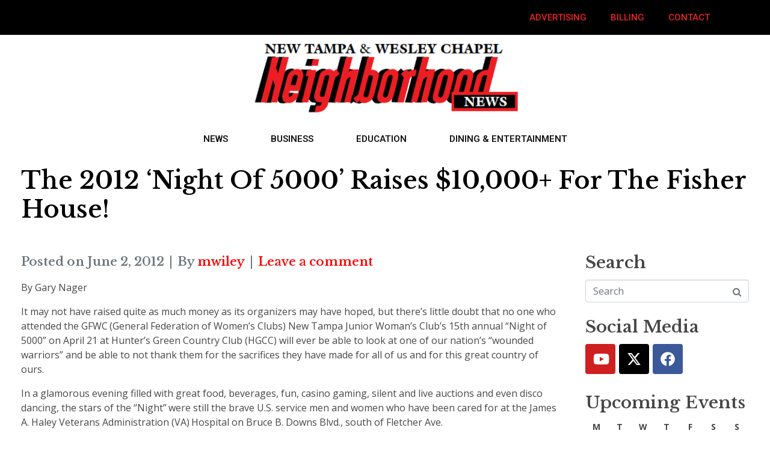

--- FILE ---
content_type: text/html; charset=UTF-8
request_url: https://neighborhoodnewsonline.net/the-2012-night-of-5000-raises-10000-for-the-fisher-house/
body_size: 25600
content:
<!DOCTYPE html><html lang="en-US"><head >	<meta charset="UTF-8" />
	<meta name="viewport" content="width=device-width, initial-scale=1" />
	<meta name='robots' content='index, follow, max-image-preview:large, max-snippet:-1, max-video-preview:-1' />
	<style>img:is([sizes="auto" i], [sizes^="auto," i]) { contain-intrinsic-size: 3000px 1500px }</style>
	
	<!-- This site is optimized with the Yoast SEO plugin v25.3.1 - https://yoast.com/wordpress/plugins/seo/ -->
	<title>The 2012 ‘Night Of 5000’ Raises $10,000+ For The Fisher House! &#8212; Neighborhood News</title>
	<link rel="canonical" href="https://neighborhoodnewsonline.net/the-2012-night-of-5000-raises-10000-for-the-fisher-house/" />
	<meta property="og:locale" content="en_US" />
	<meta property="og:type" content="article" />
	<meta property="og:title" content="The 2012 ‘Night Of 5000’ Raises $10,000+ For The Fisher House! &#8212; Neighborhood News" />
	<meta property="og:description" content="By Gary Nager It may not have raised quite as much money as its organizers may have hoped, but there’s little doubt that no one who attended the GFWC (General Federation [&hellip;]" />
	<meta property="og:url" content="https://neighborhoodnewsonline.net/the-2012-night-of-5000-raises-10000-for-the-fisher-house/" />
	<meta property="og:site_name" content="Neighborhood News" />
	<meta property="article:publisher" content="https://www.facebook.com/neighborhoodnews" />
	<meta property="article:published_time" content="2012-06-02T16:55:05+00:00" />
	<meta property="og:image" content="http://ntneighborhoodnews.com/wp-content/uploads/2013/08/cropped-2013-NT-WC-Neighborhood-logo1.png" />
	<meta name="author" content="Matt Wiley" />
	<meta name="twitter:card" content="summary_large_image" />
	<meta name="twitter:creator" content="@ntwcnews" />
	<meta name="twitter:site" content="@ntwcnews" />
	<meta name="twitter:label1" content="Written by" />
	<meta name="twitter:data1" content="Matt Wiley" />
	<meta name="twitter:label2" content="Est. reading time" />
	<meta name="twitter:data2" content="2 minutes" />
	<script type="application/ld+json" class="yoast-schema-graph">{"@context":"https://schema.org","@graph":[{"@type":"WebPage","@id":"https://neighborhoodnewsonline.net/the-2012-night-of-5000-raises-10000-for-the-fisher-house/","url":"https://neighborhoodnewsonline.net/the-2012-night-of-5000-raises-10000-for-the-fisher-house/","name":"The 2012 ‘Night Of 5000’ Raises $10,000+ For The Fisher House! &#8212; Neighborhood News","isPartOf":{"@id":"https://neighborhoodnewsonline.net/#website"},"datePublished":"2012-06-02T16:55:05+00:00","author":{"@id":"https://neighborhoodnewsonline.net/#/schema/person/d30330823f64edd19a26d8c2e8d01390"},"breadcrumb":{"@id":"https://neighborhoodnewsonline.net/the-2012-night-of-5000-raises-10000-for-the-fisher-house/#breadcrumb"},"inLanguage":"en-US","potentialAction":[{"@type":"ReadAction","target":["https://neighborhoodnewsonline.net/the-2012-night-of-5000-raises-10000-for-the-fisher-house/"]}]},{"@type":"BreadcrumbList","@id":"https://neighborhoodnewsonline.net/the-2012-night-of-5000-raises-10000-for-the-fisher-house/#breadcrumb","itemListElement":[{"@type":"ListItem","position":1,"name":"Home","item":"https://neighborhoodnewsonline.net/"},{"@type":"ListItem","position":2,"name":"About Us","item":"https://neighborhoodnewsonline.net/contact-2/"},{"@type":"ListItem","position":3,"name":"The 2012 ‘Night Of 5000’ Raises $10,000+ For The Fisher House!"}]},{"@type":"WebSite","@id":"https://neighborhoodnewsonline.net/#website","url":"https://neighborhoodnewsonline.net/","name":"Neighborhood News","description":"Your source for local Tampa and Wesley Chapel News","potentialAction":[{"@type":"SearchAction","target":{"@type":"EntryPoint","urlTemplate":"https://neighborhoodnewsonline.net/?s={search_term_string}"},"query-input":{"@type":"PropertyValueSpecification","valueRequired":true,"valueName":"search_term_string"}}],"inLanguage":"en-US"},{"@type":"Person","@id":"https://neighborhoodnewsonline.net/#/schema/person/d30330823f64edd19a26d8c2e8d01390","name":"Matt Wiley","image":{"@type":"ImageObject","inLanguage":"en-US","@id":"https://neighborhoodnewsonline.net/#/schema/person/image/","url":"https://secure.gravatar.com/avatar/2a72cf3fc6e82c97b36d3f2eddbd07330f6c9e7521a24fc3fc86525214f9eaaf?s=96&d=mm&r=g","contentUrl":"https://secure.gravatar.com/avatar/2a72cf3fc6e82c97b36d3f2eddbd07330f6c9e7521a24fc3fc86525214f9eaaf?s=96&d=mm&r=g","caption":"Matt Wiley"},"url":"https://neighborhoodnewsonline.net/author/mwiley/"}]}</script>
	<!-- / Yoast SEO plugin. -->


<link rel='dns-prefetch' href='//www.googletagmanager.com' />
<link rel="alternate" type="application/rss+xml" title="Neighborhood News &raquo; Feed" href="https://neighborhoodnewsonline.net/feed/" />
<link rel="alternate" type="application/rss+xml" title="Neighborhood News &raquo; Comments Feed" href="https://neighborhoodnewsonline.net/comments/feed/" />
<link rel="alternate" type="text/calendar" title="Neighborhood News &raquo; iCal Feed" href="https://neighborhoodnewsonline.net/events/?ical=1" />
<link rel="alternate" type="application/rss+xml" title="Neighborhood News &raquo; The 2012 ‘Night Of 5000’ Raises $10,000+ For The Fisher House! Comments Feed" href="https://neighborhoodnewsonline.net/the-2012-night-of-5000-raises-10000-for-the-fisher-house/feed/" />
		<!-- This site uses the Google Analytics by ExactMetrics plugin v8.11.1 - Using Analytics tracking - https://www.exactmetrics.com/ -->
							<script src="//www.googletagmanager.com/gtag/js?id=G-85F49VK00D"  data-cfasync="false" data-wpfc-render="false" type="text/javascript" async></script>
			<script data-cfasync="false" data-wpfc-render="false" type="text/javascript">
				var em_version = '8.11.1';
				var em_track_user = true;
				var em_no_track_reason = '';
								var ExactMetricsDefaultLocations = {"page_location":"https:\/\/neighborhoodnewsonline.net\/the-2012-night-of-5000-raises-10000-for-the-fisher-house\/"};
								if ( typeof ExactMetricsPrivacyGuardFilter === 'function' ) {
					var ExactMetricsLocations = (typeof ExactMetricsExcludeQuery === 'object') ? ExactMetricsPrivacyGuardFilter( ExactMetricsExcludeQuery ) : ExactMetricsPrivacyGuardFilter( ExactMetricsDefaultLocations );
				} else {
					var ExactMetricsLocations = (typeof ExactMetricsExcludeQuery === 'object') ? ExactMetricsExcludeQuery : ExactMetricsDefaultLocations;
				}

								var disableStrs = [
										'ga-disable-G-85F49VK00D',
									];

				/* Function to detect opted out users */
				function __gtagTrackerIsOptedOut() {
					for (var index = 0; index < disableStrs.length; index++) {
						if (document.cookie.indexOf(disableStrs[index] + '=true') > -1) {
							return true;
						}
					}

					return false;
				}

				/* Disable tracking if the opt-out cookie exists. */
				if (__gtagTrackerIsOptedOut()) {
					for (var index = 0; index < disableStrs.length; index++) {
						window[disableStrs[index]] = true;
					}
				}

				/* Opt-out function */
				function __gtagTrackerOptout() {
					for (var index = 0; index < disableStrs.length; index++) {
						document.cookie = disableStrs[index] + '=true; expires=Thu, 31 Dec 2099 23:59:59 UTC; path=/';
						window[disableStrs[index]] = true;
					}
				}

				if ('undefined' === typeof gaOptout) {
					function gaOptout() {
						__gtagTrackerOptout();
					}
				}
								window.dataLayer = window.dataLayer || [];

				window.ExactMetricsDualTracker = {
					helpers: {},
					trackers: {},
				};
				if (em_track_user) {
					function __gtagDataLayer() {
						dataLayer.push(arguments);
					}

					function __gtagTracker(type, name, parameters) {
						if (!parameters) {
							parameters = {};
						}

						if (parameters.send_to) {
							__gtagDataLayer.apply(null, arguments);
							return;
						}

						if (type === 'event') {
														parameters.send_to = exactmetrics_frontend.v4_id;
							var hookName = name;
							if (typeof parameters['event_category'] !== 'undefined') {
								hookName = parameters['event_category'] + ':' + name;
							}

							if (typeof ExactMetricsDualTracker.trackers[hookName] !== 'undefined') {
								ExactMetricsDualTracker.trackers[hookName](parameters);
							} else {
								__gtagDataLayer('event', name, parameters);
							}
							
						} else {
							__gtagDataLayer.apply(null, arguments);
						}
					}

					__gtagTracker('js', new Date());
					__gtagTracker('set', {
						'developer_id.dNDMyYj': true,
											});
					if ( ExactMetricsLocations.page_location ) {
						__gtagTracker('set', ExactMetricsLocations);
					}
										__gtagTracker('config', 'G-85F49VK00D', {"forceSSL":"true"} );
										window.gtag = __gtagTracker;										(function () {
						/* https://developers.google.com/analytics/devguides/collection/analyticsjs/ */
						/* ga and __gaTracker compatibility shim. */
						var noopfn = function () {
							return null;
						};
						var newtracker = function () {
							return new Tracker();
						};
						var Tracker = function () {
							return null;
						};
						var p = Tracker.prototype;
						p.get = noopfn;
						p.set = noopfn;
						p.send = function () {
							var args = Array.prototype.slice.call(arguments);
							args.unshift('send');
							__gaTracker.apply(null, args);
						};
						var __gaTracker = function () {
							var len = arguments.length;
							if (len === 0) {
								return;
							}
							var f = arguments[len - 1];
							if (typeof f !== 'object' || f === null || typeof f.hitCallback !== 'function') {
								if ('send' === arguments[0]) {
									var hitConverted, hitObject = false, action;
									if ('event' === arguments[1]) {
										if ('undefined' !== typeof arguments[3]) {
											hitObject = {
												'eventAction': arguments[3],
												'eventCategory': arguments[2],
												'eventLabel': arguments[4],
												'value': arguments[5] ? arguments[5] : 1,
											}
										}
									}
									if ('pageview' === arguments[1]) {
										if ('undefined' !== typeof arguments[2]) {
											hitObject = {
												'eventAction': 'page_view',
												'page_path': arguments[2],
											}
										}
									}
									if (typeof arguments[2] === 'object') {
										hitObject = arguments[2];
									}
									if (typeof arguments[5] === 'object') {
										Object.assign(hitObject, arguments[5]);
									}
									if ('undefined' !== typeof arguments[1].hitType) {
										hitObject = arguments[1];
										if ('pageview' === hitObject.hitType) {
											hitObject.eventAction = 'page_view';
										}
									}
									if (hitObject) {
										action = 'timing' === arguments[1].hitType ? 'timing_complete' : hitObject.eventAction;
										hitConverted = mapArgs(hitObject);
										__gtagTracker('event', action, hitConverted);
									}
								}
								return;
							}

							function mapArgs(args) {
								var arg, hit = {};
								var gaMap = {
									'eventCategory': 'event_category',
									'eventAction': 'event_action',
									'eventLabel': 'event_label',
									'eventValue': 'event_value',
									'nonInteraction': 'non_interaction',
									'timingCategory': 'event_category',
									'timingVar': 'name',
									'timingValue': 'value',
									'timingLabel': 'event_label',
									'page': 'page_path',
									'location': 'page_location',
									'title': 'page_title',
									'referrer' : 'page_referrer',
								};
								for (arg in args) {
																		if (!(!args.hasOwnProperty(arg) || !gaMap.hasOwnProperty(arg))) {
										hit[gaMap[arg]] = args[arg];
									} else {
										hit[arg] = args[arg];
									}
								}
								return hit;
							}

							try {
								f.hitCallback();
							} catch (ex) {
							}
						};
						__gaTracker.create = newtracker;
						__gaTracker.getByName = newtracker;
						__gaTracker.getAll = function () {
							return [];
						};
						__gaTracker.remove = noopfn;
						__gaTracker.loaded = true;
						window['__gaTracker'] = __gaTracker;
					})();
									} else {
										console.log("");
					(function () {
						function __gtagTracker() {
							return null;
						}

						window['__gtagTracker'] = __gtagTracker;
						window['gtag'] = __gtagTracker;
					})();
									}
			</script>
							<!-- / Google Analytics by ExactMetrics -->
		<script type="text/javascript">
/* <![CDATA[ */
window._wpemojiSettings = {"baseUrl":"https:\/\/s.w.org\/images\/core\/emoji\/16.0.1\/72x72\/","ext":".png","svgUrl":"https:\/\/s.w.org\/images\/core\/emoji\/16.0.1\/svg\/","svgExt":".svg","source":{"wpemoji":"https:\/\/neighborhoodnewsonline.net\/wp-includes\/js\/wp-emoji.js?ver=6.8.3","twemoji":"https:\/\/neighborhoodnewsonline.net\/wp-includes\/js\/twemoji.js?ver=6.8.3"}};
/**
 * @output wp-includes/js/wp-emoji-loader.js
 */

/**
 * Emoji Settings as exported in PHP via _print_emoji_detection_script().
 * @typedef WPEmojiSettings
 * @type {object}
 * @property {?object} source
 * @property {?string} source.concatemoji
 * @property {?string} source.twemoji
 * @property {?string} source.wpemoji
 * @property {?boolean} DOMReady
 * @property {?Function} readyCallback
 */

/**
 * Support tests.
 * @typedef SupportTests
 * @type {object}
 * @property {?boolean} flag
 * @property {?boolean} emoji
 */

/**
 * IIFE to detect emoji support and load Twemoji if needed.
 *
 * @param {Window} window
 * @param {Document} document
 * @param {WPEmojiSettings} settings
 */
( function wpEmojiLoader( window, document, settings ) {
	if ( typeof Promise === 'undefined' ) {
		return;
	}

	var sessionStorageKey = 'wpEmojiSettingsSupports';
	var tests = [ 'flag', 'emoji' ];

	/**
	 * Checks whether the browser supports offloading to a Worker.
	 *
	 * @since 6.3.0
	 *
	 * @private
	 *
	 * @returns {boolean}
	 */
	function supportsWorkerOffloading() {
		return (
			typeof Worker !== 'undefined' &&
			typeof OffscreenCanvas !== 'undefined' &&
			typeof URL !== 'undefined' &&
			URL.createObjectURL &&
			typeof Blob !== 'undefined'
		);
	}

	/**
	 * @typedef SessionSupportTests
	 * @type {object}
	 * @property {number} timestamp
	 * @property {SupportTests} supportTests
	 */

	/**
	 * Get support tests from session.
	 *
	 * @since 6.3.0
	 *
	 * @private
	 *
	 * @returns {?SupportTests} Support tests, or null if not set or older than 1 week.
	 */
	function getSessionSupportTests() {
		try {
			/** @type {SessionSupportTests} */
			var item = JSON.parse(
				sessionStorage.getItem( sessionStorageKey )
			);
			if (
				typeof item === 'object' &&
				typeof item.timestamp === 'number' &&
				new Date().valueOf() < item.timestamp + 604800 && // Note: Number is a week in seconds.
				typeof item.supportTests === 'object'
			) {
				return item.supportTests;
			}
		} catch ( e ) {}
		return null;
	}

	/**
	 * Persist the supports in session storage.
	 *
	 * @since 6.3.0
	 *
	 * @private
	 *
	 * @param {SupportTests} supportTests Support tests.
	 */
	function setSessionSupportTests( supportTests ) {
		try {
			/** @type {SessionSupportTests} */
			var item = {
				supportTests: supportTests,
				timestamp: new Date().valueOf()
			};

			sessionStorage.setItem(
				sessionStorageKey,
				JSON.stringify( item )
			);
		} catch ( e ) {}
	}

	/**
	 * Checks if two sets of Emoji characters render the same visually.
	 *
	 * This is used to determine if the browser is rendering an emoji with multiple data points
	 * correctly. set1 is the emoji in the correct form, using a zero-width joiner. set2 is the emoji
	 * in the incorrect form, using a zero-width space. If the two sets render the same, then the browser
	 * does not support the emoji correctly.
	 *
	 * This function may be serialized to run in a Worker. Therefore, it cannot refer to variables from the containing
	 * scope. Everything must be passed by parameters.
	 *
	 * @since 4.9.0
	 *
	 * @private
	 *
	 * @param {CanvasRenderingContext2D} context 2D Context.
	 * @param {string} set1 Set of Emoji to test.
	 * @param {string} set2 Set of Emoji to test.
	 *
	 * @return {boolean} True if the two sets render the same.
	 */
	function emojiSetsRenderIdentically( context, set1, set2 ) {
		// Cleanup from previous test.
		context.clearRect( 0, 0, context.canvas.width, context.canvas.height );
		context.fillText( set1, 0, 0 );
		var rendered1 = new Uint32Array(
			context.getImageData(
				0,
				0,
				context.canvas.width,
				context.canvas.height
			).data
		);

		// Cleanup from previous test.
		context.clearRect( 0, 0, context.canvas.width, context.canvas.height );
		context.fillText( set2, 0, 0 );
		var rendered2 = new Uint32Array(
			context.getImageData(
				0,
				0,
				context.canvas.width,
				context.canvas.height
			).data
		);

		return rendered1.every( function ( rendered2Data, index ) {
			return rendered2Data === rendered2[ index ];
		} );
	}

	/**
	 * Checks if the center point of a single emoji is empty.
	 *
	 * This is used to determine if the browser is rendering an emoji with a single data point
	 * correctly. The center point of an incorrectly rendered emoji will be empty. A correctly
	 * rendered emoji will have a non-zero value at the center point.
	 *
	 * This function may be serialized to run in a Worker. Therefore, it cannot refer to variables from the containing
	 * scope. Everything must be passed by parameters.
	 *
	 * @since 6.8.2
	 *
	 * @private
	 *
	 * @param {CanvasRenderingContext2D} context 2D Context.
	 * @param {string} emoji Emoji to test.
	 *
	 * @return {boolean} True if the center point is empty.
	 */
	function emojiRendersEmptyCenterPoint( context, emoji ) {
		// Cleanup from previous test.
		context.clearRect( 0, 0, context.canvas.width, context.canvas.height );
		context.fillText( emoji, 0, 0 );

		// Test if the center point (16, 16) is empty (0,0,0,0).
		var centerPoint = context.getImageData(16, 16, 1, 1);
		for ( var i = 0; i < centerPoint.data.length; i++ ) {
			if ( centerPoint.data[ i ] !== 0 ) {
				// Stop checking the moment it's known not to be empty.
				return false;
			}
		}

		return true;
	}

	/**
	 * Determines if the browser properly renders Emoji that Twemoji can supplement.
	 *
	 * This function may be serialized to run in a Worker. Therefore, it cannot refer to variables from the containing
	 * scope. Everything must be passed by parameters.
	 *
	 * @since 4.2.0
	 *
	 * @private
	 *
	 * @param {CanvasRenderingContext2D} context 2D Context.
	 * @param {string} type Whether to test for support of "flag" or "emoji".
	 * @param {Function} emojiSetsRenderIdentically Reference to emojiSetsRenderIdentically function, needed due to minification.
	 * @param {Function} emojiRendersEmptyCenterPoint Reference to emojiRendersEmptyCenterPoint function, needed due to minification.
	 *
	 * @return {boolean} True if the browser can render emoji, false if it cannot.
	 */
	function browserSupportsEmoji( context, type, emojiSetsRenderIdentically, emojiRendersEmptyCenterPoint ) {
		var isIdentical;

		switch ( type ) {
			case 'flag':
				/*
				 * Test for Transgender flag compatibility. Added in Unicode 13.
				 *
				 * To test for support, we try to render it, and compare the rendering to how it would look if
				 * the browser doesn't render it correctly (white flag emoji + transgender symbol).
				 */
				isIdentical = emojiSetsRenderIdentically(
					context,
					'\uD83C\uDFF3\uFE0F\u200D\u26A7\uFE0F', // as a zero-width joiner sequence
					'\uD83C\uDFF3\uFE0F\u200B\u26A7\uFE0F' // separated by a zero-width space
				);

				if ( isIdentical ) {
					return false;
				}

				/*
				 * Test for Sark flag compatibility. This is the least supported of the letter locale flags,
				 * so gives us an easy test for full support.
				 *
				 * To test for support, we try to render it, and compare the rendering to how it would look if
				 * the browser doesn't render it correctly ([C] + [Q]).
				 */
				isIdentical = emojiSetsRenderIdentically(
					context,
					'\uD83C\uDDE8\uD83C\uDDF6', // as the sequence of two code points
					'\uD83C\uDDE8\u200B\uD83C\uDDF6' // as the two code points separated by a zero-width space
				);

				if ( isIdentical ) {
					return false;
				}

				/*
				 * Test for English flag compatibility. England is a country in the United Kingdom, it
				 * does not have a two letter locale code but rather a five letter sub-division code.
				 *
				 * To test for support, we try to render it, and compare the rendering to how it would look if
				 * the browser doesn't render it correctly (black flag emoji + [G] + [B] + [E] + [N] + [G]).
				 */
				isIdentical = emojiSetsRenderIdentically(
					context,
					// as the flag sequence
					'\uD83C\uDFF4\uDB40\uDC67\uDB40\uDC62\uDB40\uDC65\uDB40\uDC6E\uDB40\uDC67\uDB40\uDC7F',
					// with each code point separated by a zero-width space
					'\uD83C\uDFF4\u200B\uDB40\uDC67\u200B\uDB40\uDC62\u200B\uDB40\uDC65\u200B\uDB40\uDC6E\u200B\uDB40\uDC67\u200B\uDB40\uDC7F'
				);

				return ! isIdentical;
			case 'emoji':
				/*
				 * Does Emoji 16.0 cause the browser to go splat?
				 *
				 * To test for Emoji 16.0 support, try to render a new emoji: Splatter.
				 *
				 * The splatter emoji is a single code point emoji. Testing for browser support
				 * required testing the center point of the emoji to see if it is empty.
				 *
				 * 0xD83E 0xDEDF (\uD83E\uDEDF) == 🫟 Splatter.
				 *
				 * When updating this test, please ensure that the emoji is either a single code point
				 * or switch to using the emojiSetsRenderIdentically function and testing with a zero-width
				 * joiner vs a zero-width space.
				 */
				var notSupported = emojiRendersEmptyCenterPoint( context, '\uD83E\uDEDF' );
				return ! notSupported;
		}

		return false;
	}

	/**
	 * Checks emoji support tests.
	 *
	 * This function may be serialized to run in a Worker. Therefore, it cannot refer to variables from the containing
	 * scope. Everything must be passed by parameters.
	 *
	 * @since 6.3.0
	 *
	 * @private
	 *
	 * @param {string[]} tests Tests.
	 * @param {Function} browserSupportsEmoji Reference to browserSupportsEmoji function, needed due to minification.
	 * @param {Function} emojiSetsRenderIdentically Reference to emojiSetsRenderIdentically function, needed due to minification.
	 * @param {Function} emojiRendersEmptyCenterPoint Reference to emojiRendersEmptyCenterPoint function, needed due to minification.
	 *
	 * @return {SupportTests} Support tests.
	 */
	function testEmojiSupports( tests, browserSupportsEmoji, emojiSetsRenderIdentically, emojiRendersEmptyCenterPoint ) {
		var canvas;
		if (
			typeof WorkerGlobalScope !== 'undefined' &&
			self instanceof WorkerGlobalScope
		) {
			canvas = new OffscreenCanvas( 300, 150 ); // Dimensions are default for HTMLCanvasElement.
		} else {
			canvas = document.createElement( 'canvas' );
		}

		var context = canvas.getContext( '2d', { willReadFrequently: true } );

		/*
		 * Chrome on OS X added native emoji rendering in M41. Unfortunately,
		 * it doesn't work when the font is bolder than 500 weight. So, we
		 * check for bold rendering support to avoid invisible emoji in Chrome.
		 */
		context.textBaseline = 'top';
		context.font = '600 32px Arial';

		var supports = {};
		tests.forEach( function ( test ) {
			supports[ test ] = browserSupportsEmoji( context, test, emojiSetsRenderIdentically, emojiRendersEmptyCenterPoint );
		} );
		return supports;
	}

	/**
	 * Adds a script to the head of the document.
	 *
	 * @ignore
	 *
	 * @since 4.2.0
	 *
	 * @param {string} src The url where the script is located.
	 *
	 * @return {void}
	 */
	function addScript( src ) {
		var script = document.createElement( 'script' );
		script.src = src;
		script.defer = true;
		document.head.appendChild( script );
	}

	settings.supports = {
		everything: true,
		everythingExceptFlag: true
	};

	// Create a promise for DOMContentLoaded since the worker logic may finish after the event has fired.
	var domReadyPromise = new Promise( function ( resolve ) {
		document.addEventListener( 'DOMContentLoaded', resolve, {
			once: true
		} );
	} );

	// Obtain the emoji support from the browser, asynchronously when possible.
	new Promise( function ( resolve ) {
		var supportTests = getSessionSupportTests();
		if ( supportTests ) {
			resolve( supportTests );
			return;
		}

		if ( supportsWorkerOffloading() ) {
			try {
				// Note that the functions are being passed as arguments due to minification.
				var workerScript =
					'postMessage(' +
					testEmojiSupports.toString() +
					'(' +
					[
						JSON.stringify( tests ),
						browserSupportsEmoji.toString(),
						emojiSetsRenderIdentically.toString(),
						emojiRendersEmptyCenterPoint.toString()
					].join( ',' ) +
					'));';
				var blob = new Blob( [ workerScript ], {
					type: 'text/javascript'
				} );
				var worker = new Worker( URL.createObjectURL( blob ), { name: 'wpTestEmojiSupports' } );
				worker.onmessage = function ( event ) {
					supportTests = event.data;
					setSessionSupportTests( supportTests );
					worker.terminate();
					resolve( supportTests );
				};
				return;
			} catch ( e ) {}
		}

		supportTests = testEmojiSupports( tests, browserSupportsEmoji, emojiSetsRenderIdentically, emojiRendersEmptyCenterPoint );
		setSessionSupportTests( supportTests );
		resolve( supportTests );
	} )
		// Once the browser emoji support has been obtained from the session, finalize the settings.
		.then( function ( supportTests ) {
			/*
			 * Tests the browser support for flag emojis and other emojis, and adjusts the
			 * support settings accordingly.
			 */
			for ( var test in supportTests ) {
				settings.supports[ test ] = supportTests[ test ];

				settings.supports.everything =
					settings.supports.everything && settings.supports[ test ];

				if ( 'flag' !== test ) {
					settings.supports.everythingExceptFlag =
						settings.supports.everythingExceptFlag &&
						settings.supports[ test ];
				}
			}

			settings.supports.everythingExceptFlag =
				settings.supports.everythingExceptFlag &&
				! settings.supports.flag;

			// Sets DOMReady to false and assigns a ready function to settings.
			settings.DOMReady = false;
			settings.readyCallback = function () {
				settings.DOMReady = true;
			};
		} )
		.then( function () {
			return domReadyPromise;
		} )
		.then( function () {
			// When the browser can not render everything we need to load a polyfill.
			if ( ! settings.supports.everything ) {
				settings.readyCallback();

				var src = settings.source || {};

				if ( src.concatemoji ) {
					addScript( src.concatemoji );
				} else if ( src.wpemoji && src.twemoji ) {
					addScript( src.twemoji );
					addScript( src.wpemoji );
				}
			}
		} );
} )( window, document, window._wpemojiSettings );

/* ]]> */
</script>
<style id='wp-emoji-styles-inline-css' type='text/css'>

	img.wp-smiley, img.emoji {
		display: inline !important;
		border: none !important;
		box-shadow: none !important;
		height: 1em !important;
		width: 1em !important;
		margin: 0 0.07em !important;
		vertical-align: -0.1em !important;
		background: none !important;
		padding: 0 !important;
	}
</style>
<link rel='stylesheet' id='wp-block-library-css' href='https://neighborhoodnewsonline.net/wp-includes/css/dist/block-library/style.css?ver=6.8.3' type='text/css' media='all' />
<style id='wp-block-library-theme-inline-css' type='text/css'>
.wp-block-audio :where(figcaption){
  color:#555;
  font-size:13px;
  text-align:center;
}
.is-dark-theme .wp-block-audio :where(figcaption){
  color:#ffffffa6;
}

.wp-block-audio{
  margin:0 0 1em;
}

.wp-block-code{
  border:1px solid #ccc;
  border-radius:4px;
  font-family:Menlo,Consolas,monaco,monospace;
  padding:.8em 1em;
}

.wp-block-embed :where(figcaption){
  color:#555;
  font-size:13px;
  text-align:center;
}
.is-dark-theme .wp-block-embed :where(figcaption){
  color:#ffffffa6;
}

.wp-block-embed{
  margin:0 0 1em;
}

.blocks-gallery-caption{
  color:#555;
  font-size:13px;
  text-align:center;
}
.is-dark-theme .blocks-gallery-caption{
  color:#ffffffa6;
}

:root :where(.wp-block-image figcaption){
  color:#555;
  font-size:13px;
  text-align:center;
}
.is-dark-theme :root :where(.wp-block-image figcaption){
  color:#ffffffa6;
}

.wp-block-image{
  margin:0 0 1em;
}

.wp-block-pullquote{
  border-bottom:4px solid;
  border-top:4px solid;
  color:currentColor;
  margin-bottom:1.75em;
}
.wp-block-pullquote cite,.wp-block-pullquote footer,.wp-block-pullquote__citation{
  color:currentColor;
  font-size:.8125em;
  font-style:normal;
  text-transform:uppercase;
}

.wp-block-quote{
  border-left:.25em solid;
  margin:0 0 1.75em;
  padding-left:1em;
}
.wp-block-quote cite,.wp-block-quote footer{
  color:currentColor;
  font-size:.8125em;
  font-style:normal;
  position:relative;
}
.wp-block-quote:where(.has-text-align-right){
  border-left:none;
  border-right:.25em solid;
  padding-left:0;
  padding-right:1em;
}
.wp-block-quote:where(.has-text-align-center){
  border:none;
  padding-left:0;
}
.wp-block-quote.is-large,.wp-block-quote.is-style-large,.wp-block-quote:where(.is-style-plain){
  border:none;
}

.wp-block-search .wp-block-search__label{
  font-weight:700;
}

.wp-block-search__button{
  border:1px solid #ccc;
  padding:.375em .625em;
}

:where(.wp-block-group.has-background){
  padding:1.25em 2.375em;
}

.wp-block-separator.has-css-opacity{
  opacity:.4;
}

.wp-block-separator{
  border:none;
  border-bottom:2px solid;
  margin-left:auto;
  margin-right:auto;
}
.wp-block-separator.has-alpha-channel-opacity{
  opacity:1;
}
.wp-block-separator:not(.is-style-wide):not(.is-style-dots){
  width:100px;
}
.wp-block-separator.has-background:not(.is-style-dots){
  border-bottom:none;
  height:1px;
}
.wp-block-separator.has-background:not(.is-style-wide):not(.is-style-dots){
  height:2px;
}

.wp-block-table{
  margin:0 0 1em;
}
.wp-block-table td,.wp-block-table th{
  word-break:normal;
}
.wp-block-table :where(figcaption){
  color:#555;
  font-size:13px;
  text-align:center;
}
.is-dark-theme .wp-block-table :where(figcaption){
  color:#ffffffa6;
}

.wp-block-video :where(figcaption){
  color:#555;
  font-size:13px;
  text-align:center;
}
.is-dark-theme .wp-block-video :where(figcaption){
  color:#ffffffa6;
}

.wp-block-video{
  margin:0 0 1em;
}

:root :where(.wp-block-template-part.has-background){
  margin-bottom:0;
  margin-top:0;
  padding:1.25em 2.375em;
}
</style>
<style id='classic-theme-styles-inline-css' type='text/css'>
/**
 * These rules are needed for backwards compatibility.
 * They should match the button element rules in the base theme.json file.
 */
.wp-block-button__link {
	color: #ffffff;
	background-color: #32373c;
	border-radius: 9999px; /* 100% causes an oval, but any explicit but really high value retains the pill shape. */

	/* This needs a low specificity so it won't override the rules from the button element if defined in theme.json. */
	box-shadow: none;
	text-decoration: none;

	/* The extra 2px are added to size solids the same as the outline versions.*/
	padding: calc(0.667em + 2px) calc(1.333em + 2px);

	font-size: 1.125em;
}

.wp-block-file__button {
	background: #32373c;
	color: #ffffff;
	text-decoration: none;
}

</style>
<style id='global-styles-inline-css' type='text/css'>
:root{--wp--preset--aspect-ratio--square: 1;--wp--preset--aspect-ratio--4-3: 4/3;--wp--preset--aspect-ratio--3-4: 3/4;--wp--preset--aspect-ratio--3-2: 3/2;--wp--preset--aspect-ratio--2-3: 2/3;--wp--preset--aspect-ratio--16-9: 16/9;--wp--preset--aspect-ratio--9-16: 9/16;--wp--preset--color--black: #000000;--wp--preset--color--cyan-bluish-gray: #abb8c3;--wp--preset--color--white: #ffffff;--wp--preset--color--pale-pink: #f78da7;--wp--preset--color--vivid-red: #cf2e2e;--wp--preset--color--luminous-vivid-orange: #ff6900;--wp--preset--color--luminous-vivid-amber: #fcb900;--wp--preset--color--light-green-cyan: #7bdcb5;--wp--preset--color--vivid-green-cyan: #00d084;--wp--preset--color--pale-cyan-blue: #8ed1fc;--wp--preset--color--vivid-cyan-blue: #0693e3;--wp--preset--color--vivid-purple: #9b51e0;--wp--preset--gradient--vivid-cyan-blue-to-vivid-purple: linear-gradient(135deg,rgba(6,147,227,1) 0%,rgb(155,81,224) 100%);--wp--preset--gradient--light-green-cyan-to-vivid-green-cyan: linear-gradient(135deg,rgb(122,220,180) 0%,rgb(0,208,130) 100%);--wp--preset--gradient--luminous-vivid-amber-to-luminous-vivid-orange: linear-gradient(135deg,rgba(252,185,0,1) 0%,rgba(255,105,0,1) 100%);--wp--preset--gradient--luminous-vivid-orange-to-vivid-red: linear-gradient(135deg,rgba(255,105,0,1) 0%,rgb(207,46,46) 100%);--wp--preset--gradient--very-light-gray-to-cyan-bluish-gray: linear-gradient(135deg,rgb(238,238,238) 0%,rgb(169,184,195) 100%);--wp--preset--gradient--cool-to-warm-spectrum: linear-gradient(135deg,rgb(74,234,220) 0%,rgb(151,120,209) 20%,rgb(207,42,186) 40%,rgb(238,44,130) 60%,rgb(251,105,98) 80%,rgb(254,248,76) 100%);--wp--preset--gradient--blush-light-purple: linear-gradient(135deg,rgb(255,206,236) 0%,rgb(152,150,240) 100%);--wp--preset--gradient--blush-bordeaux: linear-gradient(135deg,rgb(254,205,165) 0%,rgb(254,45,45) 50%,rgb(107,0,62) 100%);--wp--preset--gradient--luminous-dusk: linear-gradient(135deg,rgb(255,203,112) 0%,rgb(199,81,192) 50%,rgb(65,88,208) 100%);--wp--preset--gradient--pale-ocean: linear-gradient(135deg,rgb(255,245,203) 0%,rgb(182,227,212) 50%,rgb(51,167,181) 100%);--wp--preset--gradient--electric-grass: linear-gradient(135deg,rgb(202,248,128) 0%,rgb(113,206,126) 100%);--wp--preset--gradient--midnight: linear-gradient(135deg,rgb(2,3,129) 0%,rgb(40,116,252) 100%);--wp--preset--font-size--small: 13px;--wp--preset--font-size--medium: 20px;--wp--preset--font-size--large: 36px;--wp--preset--font-size--x-large: 42px;--wp--preset--spacing--20: 0.44rem;--wp--preset--spacing--30: 0.67rem;--wp--preset--spacing--40: 1rem;--wp--preset--spacing--50: 1.5rem;--wp--preset--spacing--60: 2.25rem;--wp--preset--spacing--70: 3.38rem;--wp--preset--spacing--80: 5.06rem;--wp--preset--shadow--natural: 6px 6px 9px rgba(0, 0, 0, 0.2);--wp--preset--shadow--deep: 12px 12px 50px rgba(0, 0, 0, 0.4);--wp--preset--shadow--sharp: 6px 6px 0px rgba(0, 0, 0, 0.2);--wp--preset--shadow--outlined: 6px 6px 0px -3px rgba(255, 255, 255, 1), 6px 6px rgba(0, 0, 0, 1);--wp--preset--shadow--crisp: 6px 6px 0px rgba(0, 0, 0, 1);}:where(.is-layout-flex){gap: 0.5em;}:where(.is-layout-grid){gap: 0.5em;}body .is-layout-flex{display: flex;}.is-layout-flex{flex-wrap: wrap;align-items: center;}.is-layout-flex > :is(*, div){margin: 0;}body .is-layout-grid{display: grid;}.is-layout-grid > :is(*, div){margin: 0;}:where(.wp-block-columns.is-layout-flex){gap: 2em;}:where(.wp-block-columns.is-layout-grid){gap: 2em;}:where(.wp-block-post-template.is-layout-flex){gap: 1.25em;}:where(.wp-block-post-template.is-layout-grid){gap: 1.25em;}.has-black-color{color: var(--wp--preset--color--black) !important;}.has-cyan-bluish-gray-color{color: var(--wp--preset--color--cyan-bluish-gray) !important;}.has-white-color{color: var(--wp--preset--color--white) !important;}.has-pale-pink-color{color: var(--wp--preset--color--pale-pink) !important;}.has-vivid-red-color{color: var(--wp--preset--color--vivid-red) !important;}.has-luminous-vivid-orange-color{color: var(--wp--preset--color--luminous-vivid-orange) !important;}.has-luminous-vivid-amber-color{color: var(--wp--preset--color--luminous-vivid-amber) !important;}.has-light-green-cyan-color{color: var(--wp--preset--color--light-green-cyan) !important;}.has-vivid-green-cyan-color{color: var(--wp--preset--color--vivid-green-cyan) !important;}.has-pale-cyan-blue-color{color: var(--wp--preset--color--pale-cyan-blue) !important;}.has-vivid-cyan-blue-color{color: var(--wp--preset--color--vivid-cyan-blue) !important;}.has-vivid-purple-color{color: var(--wp--preset--color--vivid-purple) !important;}.has-black-background-color{background-color: var(--wp--preset--color--black) !important;}.has-cyan-bluish-gray-background-color{background-color: var(--wp--preset--color--cyan-bluish-gray) !important;}.has-white-background-color{background-color: var(--wp--preset--color--white) !important;}.has-pale-pink-background-color{background-color: var(--wp--preset--color--pale-pink) !important;}.has-vivid-red-background-color{background-color: var(--wp--preset--color--vivid-red) !important;}.has-luminous-vivid-orange-background-color{background-color: var(--wp--preset--color--luminous-vivid-orange) !important;}.has-luminous-vivid-amber-background-color{background-color: var(--wp--preset--color--luminous-vivid-amber) !important;}.has-light-green-cyan-background-color{background-color: var(--wp--preset--color--light-green-cyan) !important;}.has-vivid-green-cyan-background-color{background-color: var(--wp--preset--color--vivid-green-cyan) !important;}.has-pale-cyan-blue-background-color{background-color: var(--wp--preset--color--pale-cyan-blue) !important;}.has-vivid-cyan-blue-background-color{background-color: var(--wp--preset--color--vivid-cyan-blue) !important;}.has-vivid-purple-background-color{background-color: var(--wp--preset--color--vivid-purple) !important;}.has-black-border-color{border-color: var(--wp--preset--color--black) !important;}.has-cyan-bluish-gray-border-color{border-color: var(--wp--preset--color--cyan-bluish-gray) !important;}.has-white-border-color{border-color: var(--wp--preset--color--white) !important;}.has-pale-pink-border-color{border-color: var(--wp--preset--color--pale-pink) !important;}.has-vivid-red-border-color{border-color: var(--wp--preset--color--vivid-red) !important;}.has-luminous-vivid-orange-border-color{border-color: var(--wp--preset--color--luminous-vivid-orange) !important;}.has-luminous-vivid-amber-border-color{border-color: var(--wp--preset--color--luminous-vivid-amber) !important;}.has-light-green-cyan-border-color{border-color: var(--wp--preset--color--light-green-cyan) !important;}.has-vivid-green-cyan-border-color{border-color: var(--wp--preset--color--vivid-green-cyan) !important;}.has-pale-cyan-blue-border-color{border-color: var(--wp--preset--color--pale-cyan-blue) !important;}.has-vivid-cyan-blue-border-color{border-color: var(--wp--preset--color--vivid-cyan-blue) !important;}.has-vivid-purple-border-color{border-color: var(--wp--preset--color--vivid-purple) !important;}.has-vivid-cyan-blue-to-vivid-purple-gradient-background{background: var(--wp--preset--gradient--vivid-cyan-blue-to-vivid-purple) !important;}.has-light-green-cyan-to-vivid-green-cyan-gradient-background{background: var(--wp--preset--gradient--light-green-cyan-to-vivid-green-cyan) !important;}.has-luminous-vivid-amber-to-luminous-vivid-orange-gradient-background{background: var(--wp--preset--gradient--luminous-vivid-amber-to-luminous-vivid-orange) !important;}.has-luminous-vivid-orange-to-vivid-red-gradient-background{background: var(--wp--preset--gradient--luminous-vivid-orange-to-vivid-red) !important;}.has-very-light-gray-to-cyan-bluish-gray-gradient-background{background: var(--wp--preset--gradient--very-light-gray-to-cyan-bluish-gray) !important;}.has-cool-to-warm-spectrum-gradient-background{background: var(--wp--preset--gradient--cool-to-warm-spectrum) !important;}.has-blush-light-purple-gradient-background{background: var(--wp--preset--gradient--blush-light-purple) !important;}.has-blush-bordeaux-gradient-background{background: var(--wp--preset--gradient--blush-bordeaux) !important;}.has-luminous-dusk-gradient-background{background: var(--wp--preset--gradient--luminous-dusk) !important;}.has-pale-ocean-gradient-background{background: var(--wp--preset--gradient--pale-ocean) !important;}.has-electric-grass-gradient-background{background: var(--wp--preset--gradient--electric-grass) !important;}.has-midnight-gradient-background{background: var(--wp--preset--gradient--midnight) !important;}.has-small-font-size{font-size: var(--wp--preset--font-size--small) !important;}.has-medium-font-size{font-size: var(--wp--preset--font-size--medium) !important;}.has-large-font-size{font-size: var(--wp--preset--font-size--large) !important;}.has-x-large-font-size{font-size: var(--wp--preset--font-size--x-large) !important;}
:where(.wp-block-post-template.is-layout-flex){gap: 1.25em;}:where(.wp-block-post-template.is-layout-grid){gap: 1.25em;}
:where(.wp-block-columns.is-layout-flex){gap: 2em;}:where(.wp-block-columns.is-layout-grid){gap: 2em;}
:root :where(.wp-block-pullquote){font-size: 1.5em;line-height: 1.6;}
</style>
<link rel='stylesheet' id='jupiterx-popups-animation-css' href='https://neighborhoodnewsonline.net/wp-content/plugins/jupiterx-core/includes/extensions/raven/assets/lib/animate/animate.css?ver=4.9.2' type='text/css' media='all' />
<link rel='stylesheet' id='jupiterx-css' href='https://neighborhoodnewsonline.net/wp-content/uploads/jupiterx/compiler/jupiterx/6a68d06.css?ver=4.9.2' type='text/css' media='all' />
<link rel='stylesheet' id='font-awesome-all-css' href='https://neighborhoodnewsonline.net/wp-content/plugins/jet-menu/assets/public/lib/font-awesome/css/all.min.css?ver=5.12.0' type='text/css' media='all' />
<link rel='stylesheet' id='font-awesome-v4-shims-css' href='https://neighborhoodnewsonline.net/wp-content/plugins/jet-menu/assets/public/lib/font-awesome/css/v4-shims.min.css?ver=5.12.0' type='text/css' media='all' />
<link rel='stylesheet' id='jet-menu-public-styles-css' href='https://neighborhoodnewsonline.net/wp-content/plugins/jet-menu/assets/public/css/public.css?ver=2.2.4' type='text/css' media='all' />
<link rel='stylesheet' id='jupiterx-elements-dynamic-styles-css' href='https://neighborhoodnewsonline.net/wp-content/uploads/jupiterx/compiler/jupiterx-elements-dynamic-styles/a37a207.css?ver=4.9.2' type='text/css' media='all' />
<link rel='stylesheet' id='simple-social-icons-font-css' href='https://neighborhoodnewsonline.net/wp-content/plugins/simple-social-icons/css/style.css?ver=3.0.2' type='text/css' media='all' />
<link rel='stylesheet' id='jet-elements-css' href='https://neighborhoodnewsonline.net/wp-content/plugins/jet-elements/assets/css/jet-elements.css?ver=2.6.9' type='text/css' media='all' />
<link rel='stylesheet' id='jet-elements-skin-css' href='https://neighborhoodnewsonline.net/wp-content/plugins/jet-elements/assets/css/jet-elements-skin.css?ver=2.6.9' type='text/css' media='all' />
<link rel='stylesheet' id='elementor-frontend-css' href='https://neighborhoodnewsonline.net/wp-content/plugins/elementor/assets/css/frontend.css?ver=3.24.0-dev2' type='text/css' media='all' />
<link rel='stylesheet' id='swiper-css' href='https://neighborhoodnewsonline.net/wp-content/plugins/elementor/assets/lib/swiper/v8/css/swiper.css?ver=8.4.5' type='text/css' media='all' />
<link rel='stylesheet' id='e-swiper-css' href='https://neighborhoodnewsonline.net/wp-content/plugins/elementor/assets/css/conditionals/e-swiper.css?ver=3.24.0-dev2' type='text/css' media='all' />
<link rel='stylesheet' id='font-awesome-css' href='https://neighborhoodnewsonline.net/wp-content/plugins/elementor/assets/lib/font-awesome/css/font-awesome.css?ver=4.7.0' type='text/css' media='all' />
<link rel='stylesheet' id='jupiterx-core-raven-frontend-css' href='https://neighborhoodnewsonline.net/wp-content/plugins/jupiterx-core/includes/extensions/raven/assets/css/frontend.css?ver=6.8.3' type='text/css' media='all' />
<link rel='stylesheet' id='elementor-post-45050-css' href='https://neighborhoodnewsonline.net/wp-content/uploads/elementor/css/post-45050.css?ver=1767722468' type='text/css' media='all' />
<link rel='stylesheet' id='jet-blog-css' href='https://neighborhoodnewsonline.net/wp-content/plugins/jet-blog/assets/css/jet-blog.css?ver=2.3.1' type='text/css' media='all' />
<link rel='stylesheet' id='flatpickr-css' href='https://neighborhoodnewsonline.net/wp-content/plugins/elementor/assets/lib/flatpickr/flatpickr.css?ver=4.1.4' type='text/css' media='all' />
<link rel='stylesheet' id='elementor-global-css' href='https://neighborhoodnewsonline.net/wp-content/uploads/elementor/css/global.css?ver=1767722470' type='text/css' media='all' />
<link rel='stylesheet' id='elementor-post-44214-css' href='https://neighborhoodnewsonline.net/wp-content/uploads/elementor/css/post-44214.css?ver=1767722470' type='text/css' media='all' />
<link rel='stylesheet' id='elementor-post-44228-css' href='https://neighborhoodnewsonline.net/wp-content/uploads/elementor/css/post-44228.css?ver=1767722470' type='text/css' media='all' />
<link rel='stylesheet' id='elementor-post-44258-css' href='https://neighborhoodnewsonline.net/wp-content/uploads/elementor/css/post-44258.css?ver=1767722470' type='text/css' media='all' />
<link rel='stylesheet' id='google-fonts-1-css' href='https://fonts.googleapis.com/css?family=Roboto%3A100%2C100italic%2C200%2C200italic%2C300%2C300italic%2C400%2C400italic%2C500%2C500italic%2C600%2C600italic%2C700%2C700italic%2C800%2C800italic%2C900%2C900italic%7CRoboto+Slab%3A100%2C100italic%2C200%2C200italic%2C300%2C300italic%2C400%2C400italic%2C500%2C500italic%2C600%2C600italic%2C700%2C700italic%2C800%2C800italic%2C900%2C900italic%7CLibre+Baskerville%3A100%2C100italic%2C200%2C200italic%2C300%2C300italic%2C400%2C400italic%2C500%2C500italic%2C600%2C600italic%2C700%2C700italic%2C800%2C800italic%2C900%2C900italic&#038;display=auto&#038;ver=6.8.3' type='text/css' media='all' />
<link rel="preconnect" href="https://fonts.gstatic.com/" crossorigin><script type="text/javascript" src="https://neighborhoodnewsonline.net/wp-content/plugins/google-analytics-dashboard-for-wp/assets/js/frontend-gtag.js?ver=1768730839" id="exactmetrics-frontend-script-js" async="async" data-wp-strategy="async"></script>
<script data-cfasync="false" data-wpfc-render="false" type="text/javascript" id='exactmetrics-frontend-script-js-extra'>/* <![CDATA[ */
var exactmetrics_frontend = {"js_events_tracking":"true","download_extensions":"zip,mp3,mpeg,pdf,docx,pptx,xlsx,rar","inbound_paths":"[{\"path\":\"\\\/go\\\/\",\"label\":\"affiliate\"},{\"path\":\"\\\/recommend\\\/\",\"label\":\"affiliate\"}]","home_url":"https:\/\/neighborhoodnewsonline.net","hash_tracking":"false","v4_id":"G-85F49VK00D"};/* ]]> */
</script>
<script type="text/javascript" src="https://neighborhoodnewsonline.net/wp-includes/js/jquery/jquery.js?ver=3.7.1" id="jquery-core-js"></script>
<script type="text/javascript" src="https://neighborhoodnewsonline.net/wp-includes/js/jquery/jquery-migrate.js?ver=3.4.1" id="jquery-migrate-js"></script>
<script type="text/javascript" src="https://neighborhoodnewsonline.net/wp-content/themes/jupiterx/lib/admin/assets/lib/webfont/webfont.js?ver=1.6.26" id="jupiterx-webfont-js"></script>
<script type="text/javascript" id="jupiterx-webfont-js-after">
/* <![CDATA[ */
WebFont.load({
				google: {
					families: ['Open Sans:100,200,300,400,500,600,700,800,900,100italic,200italic,300italic,400italic,500italic,600italic,700italic,800italic,900italic','Libre Baskerville:100,200,300,400,500,600,700,800,900,100italic,200italic,300italic,400italic,500italic,600italic,700italic,800italic,900italic']
				}
			});
/* ]]> */
</script>
<script type="text/javascript" src="https://neighborhoodnewsonline.net/wp-content/themes/jupiterx/lib/assets/dist/js/utils.js?ver=4.9.2" id="jupiterx-utils-js"></script>

<!-- Google Analytics snippet added by Site Kit -->
<script type="text/javascript" src="https://www.googletagmanager.com/gtag/js?id=UA-43591323-1" id="google_gtagjs-js" async></script>
<script type="text/javascript" id="google_gtagjs-js-after">
/* <![CDATA[ */
window.dataLayer = window.dataLayer || [];function gtag(){dataLayer.push(arguments);}
gtag('set', 'linker', {"domains":["neighborhoodnewsonline.net"]} );
gtag("js", new Date());
gtag("set", "developer_id.dZTNiMT", true);
gtag("config", "UA-43591323-1", {"anonymize_ip":true});
/* ]]> */
</script>

<!-- End Google Analytics snippet added by Site Kit -->
<link rel="https://api.w.org/" href="https://neighborhoodnewsonline.net/wp-json/" /><link rel="alternate" title="JSON" type="application/json" href="https://neighborhoodnewsonline.net/wp-json/wp/v2/posts/5046" /><link rel="EditURI" type="application/rsd+xml" title="RSD" href="https://neighborhoodnewsonline.net/xmlrpc.php?rsd" />
<meta name="generator" content="WordPress 6.8.3" />
<link rel='shortlink' href='https://neighborhoodnewsonline.net/?p=5046' />
<link rel="alternate" title="oEmbed (JSON)" type="application/json+oembed" href="https://neighborhoodnewsonline.net/wp-json/oembed/1.0/embed?url=https%3A%2F%2Fneighborhoodnewsonline.net%2Fthe-2012-night-of-5000-raises-10000-for-the-fisher-house%2F" />
<link rel="alternate" title="oEmbed (XML)" type="text/xml+oembed" href="https://neighborhoodnewsonline.net/wp-json/oembed/1.0/embed?url=https%3A%2F%2Fneighborhoodnewsonline.net%2Fthe-2012-night-of-5000-raises-10000-for-the-fisher-house%2F&#038;format=xml" />

<!-- This site is using AdRotate v5.12.2 to display their advertisements - https://ajdg.solutions/ -->
<!-- AdRotate CSS -->
<style type="text/css" media="screen">
	.g { margin:0px; padding:0px; overflow:hidden; line-height:1; zoom:1; }
	.g img { height:auto; }
	.g-col { position:relative; float:left; }
	.g-col:first-child { margin-left: 0; }
	.g-col:last-child { margin-right: 0; }
	.g-1 { min-width:5px; max-width:405px; margin: 0 auto; }
	.b-1 { margin:5px; }
	.g-2 { min-width:5px; max-width:405px; margin: 0 auto; }
	.b-2 { margin:5px; }
	.g-3 { min-width:5px; max-width:405px; margin: 0 auto; }
	.b-3 { margin:5px; }
	@media only screen and (max-width: 480px) {
		.g-col, .g-dyn, .g-single { width:100%; margin-left:0; margin-right:0; }
	}
</style>
<!-- /AdRotate CSS -->

<!-- start Simple Custom CSS and JS -->
<style type="text/css">
#wp-calendar caption{
  margin-top:1em !important;
}</style>
<!-- end Simple Custom CSS and JS -->
<meta name="generator" content="Site Kit by Google 1.103.0" /><meta name="tec-api-version" content="v1"><meta name="tec-api-origin" content="https://neighborhoodnewsonline.net"><link rel="alternate" href="https://neighborhoodnewsonline.net/wp-json/tribe/events/v1/" /><meta name="generator" content="Elementor 3.24.0-dev2; features: e_optimized_css_loading, e_font_icon_svg, additional_custom_breakpoints, e_optimized_control_loading, e_element_cache; settings: css_print_method-external, google_font-enabled, font_display-auto">
			<style>
				.e-con.e-parent:nth-of-type(n+4):not(.e-lazyloaded):not(.e-no-lazyload),
				.e-con.e-parent:nth-of-type(n+4):not(.e-lazyloaded):not(.e-no-lazyload) * {
					background-image: none !important;
				}
				@media screen and (max-height: 1024px) {
					.e-con.e-parent:nth-of-type(n+3):not(.e-lazyloaded):not(.e-no-lazyload),
					.e-con.e-parent:nth-of-type(n+3):not(.e-lazyloaded):not(.e-no-lazyload) * {
						background-image: none !important;
					}
				}
				@media screen and (max-height: 640px) {
					.e-con.e-parent:nth-of-type(n+2):not(.e-lazyloaded):not(.e-no-lazyload),
					.e-con.e-parent:nth-of-type(n+2):not(.e-lazyloaded):not(.e-no-lazyload) * {
						background-image: none !important;
					}
				}
			</style>
					<link rel="pingback" href="https://neighborhoodnewsonline.net/xmlrpc.php">
		<link rel="icon" href="https://neighborhoodnewsonline.net/wp-content/uploads/2016/03/cropped-NNFavIcon-5-32x32.png" sizes="32x32" />
<link rel="icon" href="https://neighborhoodnewsonline.net/wp-content/uploads/2016/03/cropped-NNFavIcon-5-192x192.png" sizes="192x192" />
<link rel="apple-touch-icon" href="https://neighborhoodnewsonline.net/wp-content/uploads/2016/03/cropped-NNFavIcon-5-180x180.png" />
<meta name="msapplication-TileImage" content="https://neighborhoodnewsonline.net/wp-content/uploads/2016/03/cropped-NNFavIcon-5-270x270.png" />
		<style type="text/css" id="wp-custom-css">
			#wp-calendar caption{
  margin-top:1em !important;
}		</style>
		</head><body class="wp-singular post-template-default single single-post postid-5046 single-format-standard wp-theme-jupiterx no-js tribe-no-js jet-desktop-menu-active elementor-beta elementor-default elementor-kit-45050 jupiterx-post-template-1 jupiterx-header-sticky" itemscope="itemscope" itemtype="http://schema.org/WebPage"><a class="jupiterx-a11y jupiterx-a11y-skip-navigation-link" href="#jupiterx-main">Skip to content</a><div class="jupiterx-site"><header class="jupiterx-header jupiterx-header-custom jupiterx-header-sticky-custom" data-jupiterx-settings="{&quot;breakpoint&quot;:&quot;767.98&quot;,&quot;template&quot;:&quot;44214&quot;,&quot;stickyTemplate&quot;:&quot;44228&quot;,&quot;behavior&quot;:&quot;sticky&quot;,&quot;offset&quot;:&quot;500&quot;}" role="banner" itemscope="itemscope" itemtype="http://schema.org/WPHeader">		<div data-elementor-type="header" data-elementor-id="44214" class="elementor elementor-44214">
						<section class="elementor-section elementor-top-section elementor-element elementor-element-173ea8e3 elementor-section-height-min-height elementor-section-boxed elementor-section-height-default elementor-section-items-middle" data-id="173ea8e3" data-element_type="section" data-settings="{&quot;jet_parallax_layout_list&quot;:[{&quot;jet_parallax_layout_image&quot;:{&quot;url&quot;:&quot;&quot;,&quot;id&quot;:&quot;&quot;,&quot;size&quot;:&quot;&quot;},&quot;_id&quot;:&quot;a380e8f&quot;,&quot;jet_parallax_layout_image_tablet&quot;:{&quot;url&quot;:&quot;&quot;,&quot;id&quot;:&quot;&quot;,&quot;size&quot;:&quot;&quot;},&quot;jet_parallax_layout_image_mobile&quot;:{&quot;url&quot;:&quot;&quot;,&quot;id&quot;:&quot;&quot;,&quot;size&quot;:&quot;&quot;},&quot;jet_parallax_layout_speed&quot;:{&quot;unit&quot;:&quot;%&quot;,&quot;size&quot;:50,&quot;sizes&quot;:[]},&quot;jet_parallax_layout_type&quot;:&quot;scroll&quot;,&quot;jet_parallax_layout_direction&quot;:null,&quot;jet_parallax_layout_fx_direction&quot;:null,&quot;jet_parallax_layout_z_index&quot;:&quot;&quot;,&quot;jet_parallax_layout_bg_x&quot;:50,&quot;jet_parallax_layout_bg_x_tablet&quot;:&quot;&quot;,&quot;jet_parallax_layout_bg_x_mobile&quot;:&quot;&quot;,&quot;jet_parallax_layout_bg_y&quot;:50,&quot;jet_parallax_layout_bg_y_tablet&quot;:&quot;&quot;,&quot;jet_parallax_layout_bg_y_mobile&quot;:&quot;&quot;,&quot;jet_parallax_layout_bg_size&quot;:&quot;auto&quot;,&quot;jet_parallax_layout_bg_size_tablet&quot;:&quot;&quot;,&quot;jet_parallax_layout_bg_size_mobile&quot;:&quot;&quot;,&quot;jet_parallax_layout_animation_prop&quot;:&quot;transform&quot;,&quot;jet_parallax_layout_on&quot;:[&quot;desktop&quot;,&quot;tablet&quot;]}],&quot;background_background&quot;:&quot;classic&quot;}">
						<div class="elementor-container elementor-column-gap-default">
					<div class="elementor-column elementor-col-100 elementor-top-column elementor-element elementor-element-b6b6c40" data-id="b6b6c40" data-element_type="column">
			<div class="elementor-widget-wrap elementor-element-populated">
						<div class="elementor-element elementor-element-fa0dbc4 raven-nav-menu-align-right raven-tablet-nav-menu-align-center raven-mobile-nav-menu-align-center raven-nav-menu-stretch raven-mobile-nav-menu-align-left elementor-widget elementor-widget-raven-nav-menu" data-id="fa0dbc4" data-element_type="widget" data-settings="{&quot;submenu_space_between&quot;:{&quot;unit&quot;:&quot;px&quot;,&quot;size&quot;:3,&quot;sizes&quot;:[]},&quot;submenu_icon&quot;:&quot;&lt;svg 0=\&quot;fas fa-chevron-down\&quot; class=\&quot;e-font-icon-svg e-fas-chevron-down\&quot;&gt;\n\t\t\t\t\t&lt;use xlink:href=\&quot;#fas-chevron-down\&quot;&gt;\n\t\t\t\t\t\t&lt;symbol id=\&quot;fas-chevron-down\&quot; viewBox=\&quot;0 0 448 512\&quot;&gt;\n\t\t\t\t\t\t\t&lt;path d=\&quot;M207.029 381.476L12.686 187.132c-9.373-9.373-9.373-24.569 0-33.941l22.667-22.667c9.357-9.357 24.522-9.375 33.901-.04L224 284.505l154.745-154.021c9.379-9.335 24.544-9.317 33.901.04l22.667 22.667c9.373 9.373 9.373 24.569 0 33.941L240.971 381.476c-9.373 9.372-24.569 9.372-33.942 0z\&quot;&gt;&lt;\/path&gt;\n\t\t\t\t\t\t&lt;\/symbol&gt;\n\t\t\t\t\t&lt;\/use&gt;\n\t\t\t\t&lt;\/svg&gt;&quot;,&quot;full_width&quot;:&quot;stretch&quot;,&quot;mobile_layout&quot;:&quot;dropdown&quot;,&quot;submenu_opening_position&quot;:&quot;bottom&quot;}" data-widget_type="raven-nav-menu.default">
				<div class="elementor-widget-container">
					<nav class="raven-nav-menu-main raven-nav-menu-horizontal raven-nav-menu-tablet- raven-nav-menu-mobile- raven-nav-icons-hidden-tablet raven-nav-icons-hidden-mobile">
			<ul id="menu-fa0dbc4" class="raven-nav-menu"><li class="menu-item menu-item-type-post_type menu-item-object-page menu-item-has-children menu-item-14720"><a href="https://neighborhoodnewsonline.net/advertising-2-2/advertising-info/" class="raven-menu-item raven-link-item ">Advertising</a>
<ul class="0 sub-menu raven-submenu">
	<li class="menu-item menu-item-type-post_type menu-item-object-page menu-item-14724"><a href="https://neighborhoodnewsonline.net/find-out-more-about-advertising-with-neighborhood-news-new-tampa-and-wesley-chapel/" class="raven-submenu-item raven-link-item ">Advertising Information Request</a></li>
	<li class="menu-item menu-item-type-post_type menu-item-object-page menu-item-14725"><a href="https://neighborhoodnewsonline.net/classified-listings/" class="raven-submenu-item raven-link-item ">Classified Listings</a></li>
</ul>
</li>
<li class="menu-item menu-item-type-post_type menu-item-object-page menu-item-22"><a href="https://neighborhoodnewsonline.net/billing/" class="raven-menu-item raven-link-item ">Billing</a></li>
<li class="menu-item menu-item-type-post_type menu-item-object-page menu-item-20"><a href="https://neighborhoodnewsonline.net/contact/" class="raven-menu-item raven-link-item ">Contact</a></li>
</ul>		</nav>

		<div class="raven-nav-menu-toggle">

						<div class="raven-nav-menu-toggle-button ">
								<span class="fa fa-bars"></span>
								</div>

		</div>
		<nav class="raven-nav-icons-hidden-tablet raven-nav-icons-hidden-mobile raven-nav-menu-mobile raven-nav-menu-dropdown">
									<div class="raven-container">
				<ul id="menu-mobile-fa0dbc4" class="raven-nav-menu"><li class="menu-item menu-item-type-post_type menu-item-object-page menu-item-has-children menu-item-14720"><a href="https://neighborhoodnewsonline.net/advertising-2-2/advertising-info/" class="raven-menu-item raven-link-item ">Advertising</a>
<ul class="0 sub-menu raven-submenu">
	<li class="menu-item menu-item-type-post_type menu-item-object-page menu-item-14724"><a href="https://neighborhoodnewsonline.net/find-out-more-about-advertising-with-neighborhood-news-new-tampa-and-wesley-chapel/" class="raven-submenu-item raven-link-item ">Advertising Information Request</a></li>
	<li class="menu-item menu-item-type-post_type menu-item-object-page menu-item-14725"><a href="https://neighborhoodnewsonline.net/classified-listings/" class="raven-submenu-item raven-link-item ">Classified Listings</a></li>
</ul>
</li>
<li class="menu-item menu-item-type-post_type menu-item-object-page menu-item-22"><a href="https://neighborhoodnewsonline.net/billing/" class="raven-menu-item raven-link-item ">Billing</a></li>
<li class="menu-item menu-item-type-post_type menu-item-object-page menu-item-20"><a href="https://neighborhoodnewsonline.net/contact/" class="raven-menu-item raven-link-item ">Contact</a></li>
</ul>			</div>
		</nav>
				</div>
				</div>
					</div>
		</div>
					</div>
		</section>
				<section class="elementor-section elementor-top-section elementor-element elementor-element-c78608b elementor-section-boxed elementor-section-height-default elementor-section-height-default" data-id="c78608b" data-element_type="section" data-settings="{&quot;jet_parallax_layout_list&quot;:[{&quot;jet_parallax_layout_image&quot;:{&quot;url&quot;:&quot;&quot;,&quot;id&quot;:&quot;&quot;,&quot;size&quot;:&quot;&quot;},&quot;_id&quot;:&quot;489b87d&quot;,&quot;jet_parallax_layout_image_tablet&quot;:{&quot;url&quot;:&quot;&quot;,&quot;id&quot;:&quot;&quot;,&quot;size&quot;:&quot;&quot;},&quot;jet_parallax_layout_image_mobile&quot;:{&quot;url&quot;:&quot;&quot;,&quot;id&quot;:&quot;&quot;,&quot;size&quot;:&quot;&quot;},&quot;jet_parallax_layout_speed&quot;:{&quot;unit&quot;:&quot;%&quot;,&quot;size&quot;:50,&quot;sizes&quot;:[]},&quot;jet_parallax_layout_type&quot;:&quot;scroll&quot;,&quot;jet_parallax_layout_direction&quot;:null,&quot;jet_parallax_layout_fx_direction&quot;:null,&quot;jet_parallax_layout_z_index&quot;:&quot;&quot;,&quot;jet_parallax_layout_bg_x&quot;:50,&quot;jet_parallax_layout_bg_x_tablet&quot;:&quot;&quot;,&quot;jet_parallax_layout_bg_x_mobile&quot;:&quot;&quot;,&quot;jet_parallax_layout_bg_y&quot;:50,&quot;jet_parallax_layout_bg_y_tablet&quot;:&quot;&quot;,&quot;jet_parallax_layout_bg_y_mobile&quot;:&quot;&quot;,&quot;jet_parallax_layout_bg_size&quot;:&quot;auto&quot;,&quot;jet_parallax_layout_bg_size_tablet&quot;:&quot;&quot;,&quot;jet_parallax_layout_bg_size_mobile&quot;:&quot;&quot;,&quot;jet_parallax_layout_animation_prop&quot;:&quot;transform&quot;,&quot;jet_parallax_layout_on&quot;:[&quot;desktop&quot;,&quot;tablet&quot;]}]}">
						<div class="elementor-container elementor-column-gap-default">
					<div class="elementor-column elementor-col-100 elementor-top-column elementor-element elementor-element-3b1ec83" data-id="3b1ec83" data-element_type="column">
			<div class="elementor-widget-wrap elementor-element-populated">
						<div class="elementor-element elementor-element-f7089fa elementor-widget elementor-widget-raven-site-logo" data-id="f7089fa" data-element_type="widget" data-widget_type="raven-site-logo.default">
				<div class="elementor-widget-container">
					<div class="raven-widget-wrapper">
			<div class="raven-site-logo raven-site-logo-customizer">
									<a class="raven-site-logo-link" href="https://neighborhoodnewsonline.net">
								<picture><img src="https://neighborhoodnewsonline.net/wp-content/uploads/2025/07/NT-WC-NN-logo.png" alt="Neighborhood News" data-no-lazy="1" /></picture>									</a>
							</div>
		</div>
				</div>
				</div>
					</div>
		</div>
					</div>
		</section>
				<section class="elementor-section elementor-top-section elementor-element elementor-element-f787b57 elementor-section-boxed elementor-section-height-default elementor-section-height-default" data-id="f787b57" data-element_type="section" data-settings="{&quot;jet_parallax_layout_list&quot;:[{&quot;jet_parallax_layout_image&quot;:{&quot;url&quot;:&quot;&quot;,&quot;id&quot;:&quot;&quot;,&quot;size&quot;:&quot;&quot;},&quot;_id&quot;:&quot;31c15c9&quot;,&quot;jet_parallax_layout_image_tablet&quot;:{&quot;url&quot;:&quot;&quot;,&quot;id&quot;:&quot;&quot;,&quot;size&quot;:&quot;&quot;},&quot;jet_parallax_layout_image_mobile&quot;:{&quot;url&quot;:&quot;&quot;,&quot;id&quot;:&quot;&quot;,&quot;size&quot;:&quot;&quot;},&quot;jet_parallax_layout_speed&quot;:{&quot;unit&quot;:&quot;%&quot;,&quot;size&quot;:50,&quot;sizes&quot;:[]},&quot;jet_parallax_layout_type&quot;:&quot;scroll&quot;,&quot;jet_parallax_layout_direction&quot;:null,&quot;jet_parallax_layout_fx_direction&quot;:null,&quot;jet_parallax_layout_z_index&quot;:&quot;&quot;,&quot;jet_parallax_layout_bg_x&quot;:50,&quot;jet_parallax_layout_bg_x_tablet&quot;:&quot;&quot;,&quot;jet_parallax_layout_bg_x_mobile&quot;:&quot;&quot;,&quot;jet_parallax_layout_bg_y&quot;:50,&quot;jet_parallax_layout_bg_y_tablet&quot;:&quot;&quot;,&quot;jet_parallax_layout_bg_y_mobile&quot;:&quot;&quot;,&quot;jet_parallax_layout_bg_size&quot;:&quot;auto&quot;,&quot;jet_parallax_layout_bg_size_tablet&quot;:&quot;&quot;,&quot;jet_parallax_layout_bg_size_mobile&quot;:&quot;&quot;,&quot;jet_parallax_layout_animation_prop&quot;:&quot;transform&quot;,&quot;jet_parallax_layout_on&quot;:[&quot;desktop&quot;,&quot;tablet&quot;]}]}">
						<div class="elementor-container elementor-column-gap-default">
					<div class="elementor-column elementor-col-100 elementor-top-column elementor-element elementor-element-fbfe202" data-id="fbfe202" data-element_type="column">
			<div class="elementor-widget-wrap elementor-element-populated">
						<div class="elementor-element elementor-element-cb4d5db raven-mobile-nav-menu-align-center raven-nav-menu-align-center raven-nav-menu-stretch raven-breakpoint-mobile raven-mobile-nav-menu-align-left elementor-widget elementor-widget-raven-nav-menu" data-id="cb4d5db" data-element_type="widget" data-settings="{&quot;submenu_space_between&quot;:{&quot;unit&quot;:&quot;px&quot;,&quot;size&quot;:0,&quot;sizes&quot;:[]},&quot;submenu_icon&quot;:&quot;&lt;svg 0=\&quot;fas fa-chevron-down\&quot; class=\&quot;e-font-icon-svg e-fas-chevron-down\&quot;&gt;\n\t\t\t\t\t&lt;use xlink:href=\&quot;#fas-chevron-down\&quot;&gt;\n\t\t\t\t\t\t&lt;symbol id=\&quot;fas-chevron-down\&quot; viewBox=\&quot;0 0 448 512\&quot;&gt;\n\t\t\t\t\t\t\t&lt;path d=\&quot;M207.029 381.476L12.686 187.132c-9.373-9.373-9.373-24.569 0-33.941l22.667-22.667c9.357-9.357 24.522-9.375 33.901-.04L224 284.505l154.745-154.021c9.379-9.335 24.544-9.317 33.901.04l22.667 22.667c9.373 9.373 9.373 24.569 0 33.941L240.971 381.476c-9.373 9.372-24.569 9.372-33.942 0z\&quot;&gt;&lt;\/path&gt;\n\t\t\t\t\t\t&lt;\/symbol&gt;\n\t\t\t\t\t&lt;\/use&gt;\n\t\t\t\t&lt;\/svg&gt;&quot;,&quot;full_width&quot;:&quot;stretch&quot;,&quot;mobile_layout&quot;:&quot;dropdown&quot;,&quot;submenu_opening_position&quot;:&quot;bottom&quot;}" data-widget_type="raven-nav-menu.default">
				<div class="elementor-widget-container">
					<nav class="raven-nav-menu-main raven-nav-menu-horizontal raven-nav-menu-tablet- raven-nav-menu-mobile- raven-nav-icons-hidden-tablet raven-nav-icons-hidden-mobile">
			<ul id="menu-cb4d5db" class="raven-nav-menu"><li class="menu-item menu-item-type-post_type menu-item-object-page menu-item-has-children menu-item-44359"><a href="https://neighborhoodnewsonline.net/news/" class="raven-menu-item raven-link-item ">News</a>
<ul class="0 sub-menu raven-submenu">
	<li class="menu-item menu-item-type-post_type menu-item-object-page menu-item-45182"><a href="https://neighborhoodnewsonline.net/news-new-tampa/" class="raven-submenu-item raven-link-item ">New Tampa</a></li>
	<li class="menu-item menu-item-type-post_type menu-item-object-page menu-item-45176"><a href="https://neighborhoodnewsonline.net/news-wesley-chapel-2/" class="raven-submenu-item raven-link-item ">Wesley Chapel</a></li>
</ul>
</li>
<li class="menu-item menu-item-type-taxonomy menu-item-object-category menu-item-has-children menu-item-14734"><a href="https://neighborhoodnewsonline.net/category/business/" class="raven-menu-item raven-link-item ">Business</a>
<ul class="0 sub-menu raven-submenu">
	<li class="menu-item menu-item-type-post_type menu-item-object-page menu-item-45190"><a href="https://neighborhoodnewsonline.net/new-tampa-business/" class="raven-submenu-item raven-link-item ">New Tampa</a></li>
	<li class="menu-item menu-item-type-post_type menu-item-object-page menu-item-45194"><a href="https://neighborhoodnewsonline.net/wesley-chapel-business/" class="raven-submenu-item raven-link-item ">Wesley Chapel</a></li>
</ul>
</li>
<li class="menu-item menu-item-type-custom menu-item-object-custom menu-item-has-children menu-item-45230"><a class="raven-menu-item raven-link-item ">Education</a>
<ul class="0 sub-menu raven-submenu">
	<li class="menu-item menu-item-type-post_type menu-item-object-page menu-item-45223"><a href="https://neighborhoodnewsonline.net/new-tampa-education/" class="raven-submenu-item raven-link-item ">New Tampa</a></li>
	<li class="menu-item menu-item-type-post_type menu-item-object-page menu-item-45229"><a href="https://neighborhoodnewsonline.net/wesley-chapel-education/" class="raven-submenu-item raven-link-item ">Wesley Chapel – Education</a></li>
</ul>
</li>
<li class="menu-item menu-item-type-taxonomy menu-item-object-category menu-item-has-children menu-item-14727"><a href="https://neighborhoodnewsonline.net/category/dining-entertainment/" class="raven-menu-item raven-link-item ">Dining &amp; Entertainment</a>
<ul class="0 sub-menu raven-submenu">
	<li class="menu-item menu-item-type-taxonomy menu-item-object-category menu-item-14731"><a href="https://neighborhoodnewsonline.net/category/nibbles-and-bytes/" class="raven-submenu-item raven-link-item ">Nibbles &amp; Bytes</a></li>
	<li class="menu-item menu-item-type-taxonomy menu-item-object-category menu-item-14728"><a href="https://neighborhoodnewsonline.net/category/dining-entertainment/dining-entertainment-new-tampa/" class="raven-submenu-item raven-link-item ">New Tampa</a></li>
	<li class="menu-item menu-item-type-taxonomy menu-item-object-category menu-item-14730"><a href="https://neighborhoodnewsonline.net/category/dining-entertainment/dining-entertainment-wesley-chapel/" class="raven-submenu-item raven-link-item ">Wesley Chapel</a></li>
	<li class="menu-item menu-item-type-taxonomy menu-item-object-category menu-item-14729"><a href="https://neighborhoodnewsonline.net/category/dining-entertainment/dining-entertainment-out-of-area/" class="raven-submenu-item raven-link-item ">Out of Area</a></li>
</ul>
</li>
</ul>		</nav>

		<div class="raven-nav-menu-toggle">

						<div class="raven-nav-menu-toggle-button ">
								<span class="fa fa-bars"></span>
								</div>

		</div>
		<nav class="raven-nav-icons-hidden-tablet raven-nav-icons-hidden-mobile raven-nav-menu-mobile raven-nav-menu-dropdown">
									<div class="raven-container">
				<ul id="menu-mobile-cb4d5db" class="raven-nav-menu"><li class="menu-item menu-item-type-post_type menu-item-object-page menu-item-has-children menu-item-44359"><a href="https://neighborhoodnewsonline.net/news/" class="raven-menu-item raven-link-item ">News</a>
<ul class="0 sub-menu raven-submenu">
	<li class="menu-item menu-item-type-post_type menu-item-object-page menu-item-45182"><a href="https://neighborhoodnewsonline.net/news-new-tampa/" class="raven-submenu-item raven-link-item ">New Tampa</a></li>
	<li class="menu-item menu-item-type-post_type menu-item-object-page menu-item-45176"><a href="https://neighborhoodnewsonline.net/news-wesley-chapel-2/" class="raven-submenu-item raven-link-item ">Wesley Chapel</a></li>
</ul>
</li>
<li class="menu-item menu-item-type-taxonomy menu-item-object-category menu-item-has-children menu-item-14734"><a href="https://neighborhoodnewsonline.net/category/business/" class="raven-menu-item raven-link-item ">Business</a>
<ul class="0 sub-menu raven-submenu">
	<li class="menu-item menu-item-type-post_type menu-item-object-page menu-item-45190"><a href="https://neighborhoodnewsonline.net/new-tampa-business/" class="raven-submenu-item raven-link-item ">New Tampa</a></li>
	<li class="menu-item menu-item-type-post_type menu-item-object-page menu-item-45194"><a href="https://neighborhoodnewsonline.net/wesley-chapel-business/" class="raven-submenu-item raven-link-item ">Wesley Chapel</a></li>
</ul>
</li>
<li class="menu-item menu-item-type-custom menu-item-object-custom menu-item-has-children menu-item-45230"><a class="raven-menu-item raven-link-item ">Education</a>
<ul class="0 sub-menu raven-submenu">
	<li class="menu-item menu-item-type-post_type menu-item-object-page menu-item-45223"><a href="https://neighborhoodnewsonline.net/new-tampa-education/" class="raven-submenu-item raven-link-item ">New Tampa</a></li>
	<li class="menu-item menu-item-type-post_type menu-item-object-page menu-item-45229"><a href="https://neighborhoodnewsonline.net/wesley-chapel-education/" class="raven-submenu-item raven-link-item ">Wesley Chapel – Education</a></li>
</ul>
</li>
<li class="menu-item menu-item-type-taxonomy menu-item-object-category menu-item-has-children menu-item-14727"><a href="https://neighborhoodnewsonline.net/category/dining-entertainment/" class="raven-menu-item raven-link-item ">Dining &amp; Entertainment</a>
<ul class="0 sub-menu raven-submenu">
	<li class="menu-item menu-item-type-taxonomy menu-item-object-category menu-item-14731"><a href="https://neighborhoodnewsonline.net/category/nibbles-and-bytes/" class="raven-submenu-item raven-link-item ">Nibbles &amp; Bytes</a></li>
	<li class="menu-item menu-item-type-taxonomy menu-item-object-category menu-item-14728"><a href="https://neighborhoodnewsonline.net/category/dining-entertainment/dining-entertainment-new-tampa/" class="raven-submenu-item raven-link-item ">New Tampa</a></li>
	<li class="menu-item menu-item-type-taxonomy menu-item-object-category menu-item-14730"><a href="https://neighborhoodnewsonline.net/category/dining-entertainment/dining-entertainment-wesley-chapel/" class="raven-submenu-item raven-link-item ">Wesley Chapel</a></li>
	<li class="menu-item menu-item-type-taxonomy menu-item-object-category menu-item-14729"><a href="https://neighborhoodnewsonline.net/category/dining-entertainment/dining-entertainment-out-of-area/" class="raven-submenu-item raven-link-item ">Out of Area</a></li>
</ul>
</li>
</ul>			</div>
		</nav>
				</div>
				</div>
					</div>
		</div>
					</div>
		</section>
				</div>
				<div data-elementor-type="header" data-elementor-id="44228" class="elementor elementor-44228">
						<section class="elementor-section elementor-top-section elementor-element elementor-element-7c9a7132 elementor-hidden-desktop elementor-hidden-tablet elementor-hidden-phone elementor-section-boxed elementor-section-height-default elementor-section-height-default" data-id="7c9a7132" data-element_type="section" data-settings="{&quot;jet_parallax_layout_list&quot;:[{&quot;jet_parallax_layout_image&quot;:{&quot;url&quot;:&quot;&quot;,&quot;id&quot;:&quot;&quot;,&quot;size&quot;:&quot;&quot;},&quot;_id&quot;:&quot;a380e8f&quot;,&quot;jet_parallax_layout_image_tablet&quot;:{&quot;url&quot;:&quot;&quot;,&quot;id&quot;:&quot;&quot;,&quot;size&quot;:&quot;&quot;},&quot;jet_parallax_layout_image_mobile&quot;:{&quot;url&quot;:&quot;&quot;,&quot;id&quot;:&quot;&quot;,&quot;size&quot;:&quot;&quot;},&quot;jet_parallax_layout_speed&quot;:{&quot;unit&quot;:&quot;%&quot;,&quot;size&quot;:50,&quot;sizes&quot;:[]},&quot;jet_parallax_layout_type&quot;:&quot;scroll&quot;,&quot;jet_parallax_layout_direction&quot;:null,&quot;jet_parallax_layout_fx_direction&quot;:null,&quot;jet_parallax_layout_z_index&quot;:&quot;&quot;,&quot;jet_parallax_layout_bg_x&quot;:50,&quot;jet_parallax_layout_bg_x_tablet&quot;:&quot;&quot;,&quot;jet_parallax_layout_bg_x_mobile&quot;:&quot;&quot;,&quot;jet_parallax_layout_bg_y&quot;:50,&quot;jet_parallax_layout_bg_y_tablet&quot;:&quot;&quot;,&quot;jet_parallax_layout_bg_y_mobile&quot;:&quot;&quot;,&quot;jet_parallax_layout_bg_size&quot;:&quot;auto&quot;,&quot;jet_parallax_layout_bg_size_tablet&quot;:&quot;&quot;,&quot;jet_parallax_layout_bg_size_mobile&quot;:&quot;&quot;,&quot;jet_parallax_layout_animation_prop&quot;:&quot;transform&quot;,&quot;jet_parallax_layout_on&quot;:[&quot;desktop&quot;,&quot;tablet&quot;]}],&quot;background_background&quot;:&quot;classic&quot;}">
						<div class="elementor-container elementor-column-gap-default">
					<div class="elementor-column elementor-col-100 elementor-top-column elementor-element elementor-element-20010125" data-id="20010125" data-element_type="column">
			<div class="elementor-widget-wrap elementor-element-populated">
						<div class="elementor-element elementor-element-35fd222a raven-nav-menu-align-right raven-tablet-nav-menu-align-right raven-mobile-nav-menu-align-center raven-nav-menu-stretch raven-breakpoint-mobile raven-mobile-nav-menu-align-left elementor-widget elementor-widget-raven-nav-menu" data-id="35fd222a" data-element_type="widget" data-settings="{&quot;submenu_icon&quot;:&quot;&lt;svg 0=\&quot;fas fa-chevron-down\&quot; class=\&quot;e-font-icon-svg e-fas-chevron-down\&quot;&gt;\n\t\t\t\t\t&lt;use xlink:href=\&quot;#fas-chevron-down\&quot;&gt;\n\t\t\t\t\t\t&lt;symbol id=\&quot;fas-chevron-down\&quot; viewBox=\&quot;0 0 448 512\&quot;&gt;\n\t\t\t\t\t\t\t&lt;path d=\&quot;M207.029 381.476L12.686 187.132c-9.373-9.373-9.373-24.569 0-33.941l22.667-22.667c9.357-9.357 24.522-9.375 33.901-.04L224 284.505l154.745-154.021c9.379-9.335 24.544-9.317 33.901.04l22.667 22.667c9.373 9.373 9.373 24.569 0 33.941L240.971 381.476c-9.373 9.372-24.569 9.372-33.942 0z\&quot;&gt;&lt;\/path&gt;\n\t\t\t\t\t\t&lt;\/symbol&gt;\n\t\t\t\t\t&lt;\/use&gt;\n\t\t\t\t&lt;\/svg&gt;&quot;,&quot;full_width&quot;:&quot;stretch&quot;,&quot;mobile_layout&quot;:&quot;dropdown&quot;,&quot;submenu_space_between&quot;:{&quot;unit&quot;:&quot;px&quot;,&quot;size&quot;:&quot;&quot;,&quot;sizes&quot;:[]},&quot;submenu_opening_position&quot;:&quot;bottom&quot;}" data-widget_type="raven-nav-menu.default">
				<div class="elementor-widget-container">
					<nav class="raven-nav-menu-main raven-nav-menu-horizontal raven-nav-menu-tablet- raven-nav-menu-mobile- raven-nav-icons-hidden-tablet raven-nav-icons-hidden-mobile">
			<ul id="menu-35fd222a" class="raven-nav-menu"><li class="menu-item menu-item-type-post_type menu-item-object-page menu-item-has-children menu-item-14720"><a href="https://neighborhoodnewsonline.net/advertising-2-2/advertising-info/" class="raven-menu-item raven-link-item ">Advertising</a>
<ul class="0 sub-menu raven-submenu">
	<li class="menu-item menu-item-type-post_type menu-item-object-page menu-item-14724"><a href="https://neighborhoodnewsonline.net/find-out-more-about-advertising-with-neighborhood-news-new-tampa-and-wesley-chapel/" class="raven-submenu-item raven-link-item ">Advertising Information Request</a></li>
	<li class="menu-item menu-item-type-post_type menu-item-object-page menu-item-14725"><a href="https://neighborhoodnewsonline.net/classified-listings/" class="raven-submenu-item raven-link-item ">Classified Listings</a></li>
</ul>
</li>
<li class="menu-item menu-item-type-post_type menu-item-object-page menu-item-22"><a href="https://neighborhoodnewsonline.net/billing/" class="raven-menu-item raven-link-item ">Billing</a></li>
<li class="menu-item menu-item-type-post_type menu-item-object-page menu-item-20"><a href="https://neighborhoodnewsonline.net/contact/" class="raven-menu-item raven-link-item ">Contact</a></li>
</ul>		</nav>

		<div class="raven-nav-menu-toggle">

						<div class="raven-nav-menu-toggle-button ">
								<span class="fa fa-bars"></span>
								</div>

		</div>
		<nav class="raven-nav-icons-hidden-tablet raven-nav-icons-hidden-mobile raven-nav-menu-mobile raven-nav-menu-dropdown">
									<div class="raven-container">
				<ul id="menu-mobile-35fd222a" class="raven-nav-menu"><li class="menu-item menu-item-type-post_type menu-item-object-page menu-item-has-children menu-item-14720"><a href="https://neighborhoodnewsonline.net/advertising-2-2/advertising-info/" class="raven-menu-item raven-link-item ">Advertising</a>
<ul class="0 sub-menu raven-submenu">
	<li class="menu-item menu-item-type-post_type menu-item-object-page menu-item-14724"><a href="https://neighborhoodnewsonline.net/find-out-more-about-advertising-with-neighborhood-news-new-tampa-and-wesley-chapel/" class="raven-submenu-item raven-link-item ">Advertising Information Request</a></li>
	<li class="menu-item menu-item-type-post_type menu-item-object-page menu-item-14725"><a href="https://neighborhoodnewsonline.net/classified-listings/" class="raven-submenu-item raven-link-item ">Classified Listings</a></li>
</ul>
</li>
<li class="menu-item menu-item-type-post_type menu-item-object-page menu-item-22"><a href="https://neighborhoodnewsonline.net/billing/" class="raven-menu-item raven-link-item ">Billing</a></li>
<li class="menu-item menu-item-type-post_type menu-item-object-page menu-item-20"><a href="https://neighborhoodnewsonline.net/contact/" class="raven-menu-item raven-link-item ">Contact</a></li>
</ul>			</div>
		</nav>
				</div>
				</div>
					</div>
		</div>
					</div>
		</section>
				<section class="elementor-section elementor-top-section elementor-element elementor-element-13e49252 elementor-section-boxed elementor-section-height-default elementor-section-height-default" data-id="13e49252" data-element_type="section" data-settings="{&quot;jet_parallax_layout_list&quot;:[{&quot;jet_parallax_layout_image&quot;:{&quot;url&quot;:&quot;&quot;,&quot;id&quot;:&quot;&quot;,&quot;size&quot;:&quot;&quot;},&quot;_id&quot;:&quot;31c15c9&quot;,&quot;jet_parallax_layout_image_tablet&quot;:{&quot;url&quot;:&quot;&quot;,&quot;id&quot;:&quot;&quot;,&quot;size&quot;:&quot;&quot;},&quot;jet_parallax_layout_image_mobile&quot;:{&quot;url&quot;:&quot;&quot;,&quot;id&quot;:&quot;&quot;,&quot;size&quot;:&quot;&quot;},&quot;jet_parallax_layout_speed&quot;:{&quot;unit&quot;:&quot;%&quot;,&quot;size&quot;:50,&quot;sizes&quot;:[]},&quot;jet_parallax_layout_type&quot;:&quot;scroll&quot;,&quot;jet_parallax_layout_direction&quot;:null,&quot;jet_parallax_layout_fx_direction&quot;:null,&quot;jet_parallax_layout_z_index&quot;:&quot;&quot;,&quot;jet_parallax_layout_bg_x&quot;:50,&quot;jet_parallax_layout_bg_x_tablet&quot;:&quot;&quot;,&quot;jet_parallax_layout_bg_x_mobile&quot;:&quot;&quot;,&quot;jet_parallax_layout_bg_y&quot;:50,&quot;jet_parallax_layout_bg_y_tablet&quot;:&quot;&quot;,&quot;jet_parallax_layout_bg_y_mobile&quot;:&quot;&quot;,&quot;jet_parallax_layout_bg_size&quot;:&quot;auto&quot;,&quot;jet_parallax_layout_bg_size_tablet&quot;:&quot;&quot;,&quot;jet_parallax_layout_bg_size_mobile&quot;:&quot;&quot;,&quot;jet_parallax_layout_animation_prop&quot;:&quot;transform&quot;,&quot;jet_parallax_layout_on&quot;:[&quot;desktop&quot;,&quot;tablet&quot;]}],&quot;background_background&quot;:&quot;classic&quot;}">
						<div class="elementor-container elementor-column-gap-default">
					<div class="elementor-column elementor-col-50 elementor-top-column elementor-element elementor-element-3c5cfa26" data-id="3c5cfa26" data-element_type="column">
			<div class="elementor-widget-wrap elementor-element-populated">
						<div class="elementor-element elementor-element-fcc36b0 elementor-widget elementor-widget-raven-site-logo" data-id="fcc36b0" data-element_type="widget" data-widget_type="raven-site-logo.default">
				<div class="elementor-widget-container">
					<div class="raven-widget-wrapper">
			<div class="raven-site-logo raven-site-logo-customizer">
									<a class="raven-site-logo-link" href="https://neighborhoodnewsonline.net">
								<picture><img src="https://neighborhoodnewsonline.net/wp-content/uploads/2025/07/NT-WC-NN-logo.png" alt="Neighborhood News" data-no-lazy="1" /></picture>									</a>
							</div>
		</div>
				</div>
				</div>
					</div>
		</div>
				<div class="elementor-column elementor-col-50 elementor-top-column elementor-element elementor-element-1481be8" data-id="1481be8" data-element_type="column">
			<div class="elementor-widget-wrap elementor-element-populated">
						<div class="elementor-element elementor-element-3df71573 raven-nav-menu-stretch raven-breakpoint-mobile raven-nav-menu-align-left raven-mobile-nav-menu-align-left elementor-widget elementor-widget-raven-nav-menu" data-id="3df71573" data-element_type="widget" data-settings="{&quot;submenu_space_between&quot;:{&quot;unit&quot;:&quot;px&quot;,&quot;size&quot;:0,&quot;sizes&quot;:[]},&quot;submenu_icon&quot;:&quot;&lt;svg 0=\&quot;fas fa-chevron-down\&quot; class=\&quot;e-font-icon-svg e-fas-chevron-down\&quot;&gt;\n\t\t\t\t\t&lt;use xlink:href=\&quot;#fas-chevron-down\&quot;&gt;\n\t\t\t\t\t\t&lt;symbol id=\&quot;fas-chevron-down\&quot; viewBox=\&quot;0 0 448 512\&quot;&gt;\n\t\t\t\t\t\t\t&lt;path d=\&quot;M207.029 381.476L12.686 187.132c-9.373-9.373-9.373-24.569 0-33.941l22.667-22.667c9.357-9.357 24.522-9.375 33.901-.04L224 284.505l154.745-154.021c9.379-9.335 24.544-9.317 33.901.04l22.667 22.667c9.373 9.373 9.373 24.569 0 33.941L240.971 381.476c-9.373 9.372-24.569 9.372-33.942 0z\&quot;&gt;&lt;\/path&gt;\n\t\t\t\t\t\t&lt;\/symbol&gt;\n\t\t\t\t\t&lt;\/use&gt;\n\t\t\t\t&lt;\/svg&gt;&quot;,&quot;full_width&quot;:&quot;stretch&quot;,&quot;mobile_layout&quot;:&quot;dropdown&quot;,&quot;submenu_opening_position&quot;:&quot;bottom&quot;}" data-widget_type="raven-nav-menu.default">
				<div class="elementor-widget-container">
					<nav class="raven-nav-menu-main raven-nav-menu-horizontal raven-nav-menu-tablet- raven-nav-menu-mobile- raven-nav-icons-hidden-tablet raven-nav-icons-hidden-mobile">
			<ul id="menu-3df71573" class="raven-nav-menu"><li class="menu-item menu-item-type-post_type menu-item-object-page menu-item-has-children menu-item-44359"><a href="https://neighborhoodnewsonline.net/news/" class="raven-menu-item raven-link-item ">News</a>
<ul class="0 sub-menu raven-submenu">
	<li class="menu-item menu-item-type-post_type menu-item-object-page menu-item-45182"><a href="https://neighborhoodnewsonline.net/news-new-tampa/" class="raven-submenu-item raven-link-item ">New Tampa</a></li>
	<li class="menu-item menu-item-type-post_type menu-item-object-page menu-item-45176"><a href="https://neighborhoodnewsonline.net/news-wesley-chapel-2/" class="raven-submenu-item raven-link-item ">Wesley Chapel</a></li>
</ul>
</li>
<li class="menu-item menu-item-type-taxonomy menu-item-object-category menu-item-has-children menu-item-14734"><a href="https://neighborhoodnewsonline.net/category/business/" class="raven-menu-item raven-link-item ">Business</a>
<ul class="0 sub-menu raven-submenu">
	<li class="menu-item menu-item-type-post_type menu-item-object-page menu-item-45190"><a href="https://neighborhoodnewsonline.net/new-tampa-business/" class="raven-submenu-item raven-link-item ">New Tampa</a></li>
	<li class="menu-item menu-item-type-post_type menu-item-object-page menu-item-45194"><a href="https://neighborhoodnewsonline.net/wesley-chapel-business/" class="raven-submenu-item raven-link-item ">Wesley Chapel</a></li>
</ul>
</li>
<li class="menu-item menu-item-type-custom menu-item-object-custom menu-item-has-children menu-item-45230"><a class="raven-menu-item raven-link-item ">Education</a>
<ul class="0 sub-menu raven-submenu">
	<li class="menu-item menu-item-type-post_type menu-item-object-page menu-item-45223"><a href="https://neighborhoodnewsonline.net/new-tampa-education/" class="raven-submenu-item raven-link-item ">New Tampa</a></li>
	<li class="menu-item menu-item-type-post_type menu-item-object-page menu-item-45229"><a href="https://neighborhoodnewsonline.net/wesley-chapel-education/" class="raven-submenu-item raven-link-item ">Wesley Chapel – Education</a></li>
</ul>
</li>
<li class="menu-item menu-item-type-taxonomy menu-item-object-category menu-item-has-children menu-item-14727"><a href="https://neighborhoodnewsonline.net/category/dining-entertainment/" class="raven-menu-item raven-link-item ">Dining &amp; Entertainment</a>
<ul class="0 sub-menu raven-submenu">
	<li class="menu-item menu-item-type-taxonomy menu-item-object-category menu-item-14731"><a href="https://neighborhoodnewsonline.net/category/nibbles-and-bytes/" class="raven-submenu-item raven-link-item ">Nibbles &amp; Bytes</a></li>
	<li class="menu-item menu-item-type-taxonomy menu-item-object-category menu-item-14728"><a href="https://neighborhoodnewsonline.net/category/dining-entertainment/dining-entertainment-new-tampa/" class="raven-submenu-item raven-link-item ">New Tampa</a></li>
	<li class="menu-item menu-item-type-taxonomy menu-item-object-category menu-item-14730"><a href="https://neighborhoodnewsonline.net/category/dining-entertainment/dining-entertainment-wesley-chapel/" class="raven-submenu-item raven-link-item ">Wesley Chapel</a></li>
	<li class="menu-item menu-item-type-taxonomy menu-item-object-category menu-item-14729"><a href="https://neighborhoodnewsonline.net/category/dining-entertainment/dining-entertainment-out-of-area/" class="raven-submenu-item raven-link-item ">Out of Area</a></li>
</ul>
</li>
</ul>		</nav>

		<div class="raven-nav-menu-toggle">

						<div class="raven-nav-menu-toggle-button ">
								<span class="fa fa-bars"></span>
								</div>

		</div>
		<nav class="raven-nav-icons-hidden-tablet raven-nav-icons-hidden-mobile raven-nav-menu-mobile raven-nav-menu-dropdown">
									<div class="raven-container">
				<ul id="menu-mobile-3df71573" class="raven-nav-menu"><li class="menu-item menu-item-type-post_type menu-item-object-page menu-item-has-children menu-item-44359"><a href="https://neighborhoodnewsonline.net/news/" class="raven-menu-item raven-link-item ">News</a>
<ul class="0 sub-menu raven-submenu">
	<li class="menu-item menu-item-type-post_type menu-item-object-page menu-item-45182"><a href="https://neighborhoodnewsonline.net/news-new-tampa/" class="raven-submenu-item raven-link-item ">New Tampa</a></li>
	<li class="menu-item menu-item-type-post_type menu-item-object-page menu-item-45176"><a href="https://neighborhoodnewsonline.net/news-wesley-chapel-2/" class="raven-submenu-item raven-link-item ">Wesley Chapel</a></li>
</ul>
</li>
<li class="menu-item menu-item-type-taxonomy menu-item-object-category menu-item-has-children menu-item-14734"><a href="https://neighborhoodnewsonline.net/category/business/" class="raven-menu-item raven-link-item ">Business</a>
<ul class="0 sub-menu raven-submenu">
	<li class="menu-item menu-item-type-post_type menu-item-object-page menu-item-45190"><a href="https://neighborhoodnewsonline.net/new-tampa-business/" class="raven-submenu-item raven-link-item ">New Tampa</a></li>
	<li class="menu-item menu-item-type-post_type menu-item-object-page menu-item-45194"><a href="https://neighborhoodnewsonline.net/wesley-chapel-business/" class="raven-submenu-item raven-link-item ">Wesley Chapel</a></li>
</ul>
</li>
<li class="menu-item menu-item-type-custom menu-item-object-custom menu-item-has-children menu-item-45230"><a class="raven-menu-item raven-link-item ">Education</a>
<ul class="0 sub-menu raven-submenu">
	<li class="menu-item menu-item-type-post_type menu-item-object-page menu-item-45223"><a href="https://neighborhoodnewsonline.net/new-tampa-education/" class="raven-submenu-item raven-link-item ">New Tampa</a></li>
	<li class="menu-item menu-item-type-post_type menu-item-object-page menu-item-45229"><a href="https://neighborhoodnewsonline.net/wesley-chapel-education/" class="raven-submenu-item raven-link-item ">Wesley Chapel – Education</a></li>
</ul>
</li>
<li class="menu-item menu-item-type-taxonomy menu-item-object-category menu-item-has-children menu-item-14727"><a href="https://neighborhoodnewsonline.net/category/dining-entertainment/" class="raven-menu-item raven-link-item ">Dining &amp; Entertainment</a>
<ul class="0 sub-menu raven-submenu">
	<li class="menu-item menu-item-type-taxonomy menu-item-object-category menu-item-14731"><a href="https://neighborhoodnewsonline.net/category/nibbles-and-bytes/" class="raven-submenu-item raven-link-item ">Nibbles &amp; Bytes</a></li>
	<li class="menu-item menu-item-type-taxonomy menu-item-object-category menu-item-14728"><a href="https://neighborhoodnewsonline.net/category/dining-entertainment/dining-entertainment-new-tampa/" class="raven-submenu-item raven-link-item ">New Tampa</a></li>
	<li class="menu-item menu-item-type-taxonomy menu-item-object-category menu-item-14730"><a href="https://neighborhoodnewsonline.net/category/dining-entertainment/dining-entertainment-wesley-chapel/" class="raven-submenu-item raven-link-item ">Wesley Chapel</a></li>
	<li class="menu-item menu-item-type-taxonomy menu-item-object-category menu-item-14729"><a href="https://neighborhoodnewsonline.net/category/dining-entertainment/dining-entertainment-out-of-area/" class="raven-submenu-item raven-link-item ">Out of Area</a></li>
</ul>
</li>
</ul>			</div>
		</nav>
				</div>
				</div>
					</div>
		</div>
					</div>
		</section>
				</div>
		</header><main id="jupiterx-main" class="jupiterx-main"><div class="jupiterx-main-header"><div class="container"><h1 class="jupiterx-main-header-post-title" itemprop="headline">The 2012 ‘Night Of 5000’ Raises $10,000+ For The Fisher House!</h1></div></div><div class="jupiterx-main-content"><div class="container"><div class="row"><div id="jupiterx-primary" class="jupiterx-primary col-lg-9"><div class="jupiterx-content" role="main" itemprop="mainEntityOfPage" itemscope="itemscope" itemtype="http://schema.org/Blog"><article id="5046" class="jupiterx-post post-5046 post type-post status-publish format-standard hentry category-new-tampa category-wesley-chapel-news category-wesley-chapel" itemscope="itemscope" itemtype="http://schema.org/BlogPosting" itemprop="blogPost"><header class="jupiterx-post-header"><ul class="jupiterx-post-meta list-inline"><li class="jupiterx-post-meta-date list-inline-item"><span >Posted on </span><time datetime="2012-06-02T16:55:05-04:00" itemprop="datePublished">June 2, 2012</time></li><li class="jupiterx-post-meta-author list-inline-item"><span >By </span><a href="https://neighborhoodnewsonline.net/author/mwiley/" rel="author" itemprop="author" itemscope="" itemtype="http://schema.org/Person">mwiley<meta itemprop="name" content="mwiley"/></a></li><li class="jupiterx-post-meta-comments list-inline-item"><a href="https://neighborhoodnewsonline.net/the-2012-night-of-5000-raises-10000-for-the-fisher-house/#respond" data-jupiterx-scroll-target="#respond">Leave a comment</a></li></ul></header><div class="jupiterx-post-body" itemprop="articleBody"><div class="jupiterx-post-content clearfix" itemprop="text"><p>By Gary Nager</p>
<p>It may not have raised quite as much money as its organizers may have hoped, but there’s little doubt that no one who attended the GFWC (General Federation of Women’s Clubs) New Tampa Junior Woman’s Club’s 15th annual “Night of 5000” on April 21 at Hunter’s Green Country Club (HGCC) will ever be able to look at one of our nation’s “wounded warriors” and be able to not thank them for the sacrifices they have made for all of us and for this great country of ours.<span id="more-5046"></span></p>
<p>In a glamorous evening filled with great food, beverages, fun, casino gaming, silent and live auctions and even disco dancing, the stars of the “Night” were still the brave U.S. service men and women who have been cared for at the James A. Haley Veterans Administration (VA) Hospital on Bruce B. Downs Blvd., south of Fletcher Ave.</p>
<p>Event co-chairs Valerie Casey and Isabelle Jensen and many other members of the New Tampa Juniors put together a spectacular night to benefit the Tampa Fisher House, where the families and significant others of these wounded warriors are housed — for free — while their loved ones receive treatment at the Haley VA Hospital, the nation’s leading trauma center (see page 3).</p>
<p>“Although we don’t yet have final numbers (at least at our press time),” Casey said afterward, “we believe we raised at least $10,000 net, which we are proud to donate to the Fisher House. Isabelle and I want to thank and give credit to all of our 2012 ‘Night’ chairs for their efforts to make this happen for our heroes.”</p>
<p>HGCC provided delicious pasta, hand-carved turkey and slider sandwich stations, plus amazing cupcakes and a cappuccino station, and one entire room was set aside for craps, roulette and blackjack. There was even a photo booth where many attendees got to don funny hats, glasses, masks and other props to pose for their pics.</p>
<p>The live auction items included everything from a “Bring Stonewood (Chef Danny Lee) Home” dinner for eight people to a family reunion package at Walt DisneyWorld.</p>
<p>Retired U.S. Marine Corps Lt. General Martin Steele, Fisher House manager Paula Welenc and 2011-12 NTJWC president April Simons were among the evening’s featured speakers.</p>
<p>For info about the NTJWC, visit GFWCNewTampaJuniors.org. For the Tampa Fisher House, call 910-3000 or visit <a href="FisherHouse.org" target="_blank">FisherHouse.org</a>.</p>
<!--<rdf:RDF xmlns:rdf="http://www.w3.org/1999/02/22-rdf-syntax-ns#"
			xmlns:dc="http://purl.org/dc/elements/1.1/"
			xmlns:trackback="http://madskills.com/public/xml/rss/module/trackback/">
		<rdf:Description rdf:about="https://neighborhoodnewsonline.net/the-2012-night-of-5000-raises-10000-for-the-fisher-house/"
    dc:identifier="https://neighborhoodnewsonline.net/the-2012-night-of-5000-raises-10000-for-the-fisher-house/"
    dc:title="The 2012 ‘Night Of 5000’ Raises $10,000+ For The Fisher House!"
    trackback:ping="https://neighborhoodnewsonline.net/the-2012-night-of-5000-raises-10000-for-the-fisher-house/trackback/" />
</rdf:RDF>-->
</div><div class="jupiterx-social-share jupiterx-social-share-post"><div class="jupiterx-social-share-inner"><a class="jupiterx-social-share-link btn jupiterx-social-share-facebook" href="https://facebook.com/sharer/sharer.php?u=https://neighborhoodnewsonline.net/the-2012-night-of-5000-raises-10000-for-the-fisher-house/" target="_blank" aria-label="Share on Facebook"><span class="jupiterx-icon jupiterx-icon-facebook-f"></span><span class="jupiterx-social-share-link-name">Facebook</span></a><a class="jupiterx-social-share-link btn jupiterx-social-share-twitter" href="https://twitter.com/intent/tweet/?text=The%202012%20‘Night%20Of%205000’%20Raises%20$10,000+%20For%20The%20Fisher%20House!&#038;url=https://neighborhoodnewsonline.net/the-2012-night-of-5000-raises-10000-for-the-fisher-house/" target="_blank" aria-label="Share on Twitter"><span class="jupiterx-icon jupiterx-icon-twitter"></span><span class="jupiterx-social-share-link-name">Twitter</span></a><a class="jupiterx-social-share-link btn jupiterx-social-share-linkedin" href="https://www.linkedin.com/shareArticle?mini=true&#038;url=https://neighborhoodnewsonline.net/the-2012-night-of-5000-raises-10000-for-the-fisher-house/&#038;title=The%202012%20‘Night%20Of%205000’%20Raises%20$10,000+%20For%20The%20Fisher%20House!&#038;summary=The%202012%20‘Night%20Of%205000’%20Raises%20$10,000+%20For%20The%20Fisher%20House!&#038;source=https://neighborhoodnewsonline.net/the-2012-night-of-5000-raises-10000-for-the-fisher-house/" target="_blank" aria-label="Share on LinkedIn"><span class="jupiterx-icon jupiterx-icon-linkedin-in"></span><span class="jupiterx-social-share-link-name">LinkedIn</span></a></div></div></div></article><div class="jupiterx-post-related"><h2 class="jupiterx-post-related-label">Recommended Posts</h2><div class="row"><div class="col-md-6 col-lg-4"><a class="card" href="https://neighborhoodnewsonline.net/mo-cookies-out-twisted-rolls-coming-into-the-krates2/"><img width="300" height="158" src="https://neighborhoodnewsonline.net/wp-content/uploads/2026/01/Twisted-Cone-3-300x158.png" class="attachment-medium size-medium wp-post-image" alt="" data-object-fit="cover" decoding="async" srcset="https://neighborhoodnewsonline.net/wp-content/uploads/2026/01/Twisted-Cone-3-300x158.png 300w, https://neighborhoodnewsonline.net/wp-content/uploads/2026/01/Twisted-Cone-3-1024x538.png 1024w, https://neighborhoodnewsonline.net/wp-content/uploads/2026/01/Twisted-Cone-3-768x403.png 768w, https://neighborhoodnewsonline.net/wp-content/uploads/2026/01/Twisted-Cone-3.png 1200w" sizes="(max-width: 300px) 100vw, 300px" /><div class="card-body"><h6 class="card-title">Mo Cookies Out, Twisted Rolls Coming Into The KRATES!</h6></div></a></div><div class="col-md-6 col-lg-4"><a class="card" href="https://neighborhoodnewsonline.net/giovannis-flooring-kitchen-bath-so-much-more-than-just-a-flooring-store/"><img width="300" height="158" src="https://neighborhoodnewsonline.net/wp-content/uploads/2026/01/Giovannis-Flooring-FB-300x158.png" class="attachment-medium size-medium wp-post-image" alt="" data-object-fit="cover" decoding="async" srcset="https://neighborhoodnewsonline.net/wp-content/uploads/2026/01/Giovannis-Flooring-FB-300x158.png 300w, https://neighborhoodnewsonline.net/wp-content/uploads/2026/01/Giovannis-Flooring-FB-1024x538.png 1024w, https://neighborhoodnewsonline.net/wp-content/uploads/2026/01/Giovannis-Flooring-FB-768x403.png 768w, https://neighborhoodnewsonline.net/wp-content/uploads/2026/01/Giovannis-Flooring-FB.png 1200w" sizes="(max-width: 300px) 100vw, 300px" /><div class="card-body"><h6 class="card-title">Giovanni’s Flooring, Kitchen &amp; Bath — So Much More Than Just A Flooring Store!</h6></div></a></div><div class="col-md-6 col-lg-4"><a class="card" href="https://neighborhoodnewsonline.net/whats-happening-with-morris-bridge-rd-the-big-changes-at-3-key-intersections/"><img width="300" height="158" src="https://neighborhoodnewsonline.net/wp-content/uploads/2026/01/Kbar-Parkyway-FB-300x158.png" class="attachment-medium size-medium wp-post-image" alt="" data-object-fit="cover" decoding="async" srcset="https://neighborhoodnewsonline.net/wp-content/uploads/2026/01/Kbar-Parkyway-FB-300x158.png 300w, https://neighborhoodnewsonline.net/wp-content/uploads/2026/01/Kbar-Parkyway-FB-1024x538.png 1024w, https://neighborhoodnewsonline.net/wp-content/uploads/2026/01/Kbar-Parkyway-FB-768x403.png 768w, https://neighborhoodnewsonline.net/wp-content/uploads/2026/01/Kbar-Parkyway-FB.png 1200w" sizes="(max-width: 300px) 100vw, 300px" /><div class="card-body"><h6 class="card-title">What’s Happening With Morris Bridge Rd.? The Big Changes At 3 Key Intersections</h6></div></a></div></div></div><div id="comments" class="jupiterx-comments"><p class="jupiterx-no-comment">No comment yet, add your voice below!</p><hr class="jupiterx-article-divider"/><div class="jupiterx-form jupiterx-comment-form-wrap">	<div id="respond" class="comment-respond">
		<h3 id="reply-title" class="comment-reply-title">Add a Comment <small><a rel="nofollow" id="cancel-comment-reply-link" class="jupiterx-button jupiterx-button-small jupiterx-button-danger jupiterx-margin-small-right" style="display:none;" href="/the-2012-night-of-5000-raises-10000-for-the-fisher-house/#respond">Cancel reply</a></small></h3><p class="must-log-in">You must be <a href="https://neighborhoodnewsonline.net/wp-login.php?redirect_to=https%3A%2F%2Fneighborhoodnewsonline.net%2Fthe-2012-night-of-5000-raises-10000-for-the-fisher-house%2F">logged in</a> to post a comment.</p>	</div><!-- #respond -->
	</div></div></div></div><aside class="jupiterx-sidebar jupiterx-secondary col-lg-3" role="complementary" itemscope="itemscope" itemtype="http://schema.org/WPSideBar"><div id="search-4" class="jupiterx-widget widget_search search-4 widget_search"><h3 class="card-title">Search</h3><div class="jupiterx-widget-content"><form class="jupiterx-search-form form-inline" method="get" action="https://neighborhoodnewsonline.net/" role="search"><input class="form-control" type="search" placeholder="Search" value="" name="s"/><button class="btn jupiterx-icon-search-1"></button></form></div></div><div id="jupiterx_social-2" class="jupiterx-widget widget_jupiterx_social jupiterx_social-2 widget_jupiterx_social"><h3 class="card-title">Social Media</h3><div class="jupiterx-widget-content"><style >.jupiterx-social-widget-wrapper-696cb0d77eafc .jupiterx-widget-social-share-link { padding:12px; }.jupiterx-social-widget-wrapper-696cb0d77eafc .jupiterx-widget-social-share-link .jupiterx-social-icon { font-size:24px; }</style><div class="jupiterx-social-widget-wrapper jupiterx-social-widget-wrapper-696cb0d77eafc"><a href="https://www.youtube.com/channel/UCw1RkGW1w8y-uZU1YEg5PBQ" class="jupiterx-widget-social-share-link btn jupiterx-widget-social-icon-youtube" target="_self"><span class="screen-reader-text">Youtube</span><span class="jupiterx-social-icon jupiterx-icon-youtube"></span></a><a href="https://twitter.com/ntwcnews" class="jupiterx-widget-social-share-link btn jupiterx-widget-social-icon-twitter" target="_self"><span class="screen-reader-text">Twitter</span><span class="jupiterx-social-icon jupiterx-icon-twitter"></span></a><a href="https://www.facebook.com/neighborhoodnews" class="jupiterx-widget-social-share-link btn jupiterx-widget-social-icon-facebook" target="_self"><span class="screen-reader-text">Facebook</span><span class="jupiterx-social-icon jupiterx-icon-facebook"></span></a></div></div></div><div id="calendar-2" class="jupiterx-widget widget_calendar calendar-2 widget_calendar"><h3 class="card-title">Upcoming Events</h3><div class="jupiterx-widget-content"><div id="calendar_wrap" class="calendar_wrap"><table id="wp-calendar" class="wp-calendar-table">
	<caption>January 2026</caption>
	<thead>
	<tr>
		<th scope="col" aria-label="Monday">M</th>
		<th scope="col" aria-label="Tuesday">T</th>
		<th scope="col" aria-label="Wednesday">W</th>
		<th scope="col" aria-label="Thursday">T</th>
		<th scope="col" aria-label="Friday">F</th>
		<th scope="col" aria-label="Saturday">S</th>
		<th scope="col" aria-label="Sunday">S</th>
	</tr>
	</thead>
	<tbody>
	<tr>
		<td colspan="3" class="pad">&nbsp;</td><td>1</td><td><a href="https://neighborhoodnewsonline.net/2026/01/02/" aria-label="Posts published on January 2, 2026">2</a></td><td><a href="https://neighborhoodnewsonline.net/2026/01/03/" aria-label="Posts published on January 3, 2026">3</a></td><td><a href="https://neighborhoodnewsonline.net/2026/01/04/" aria-label="Posts published on January 4, 2026">4</a></td>
	</tr>
	<tr>
		<td><a href="https://neighborhoodnewsonline.net/2026/01/05/" aria-label="Posts published on January 5, 2026">5</a></td><td><a href="https://neighborhoodnewsonline.net/2026/01/06/" aria-label="Posts published on January 6, 2026">6</a></td><td>7</td><td>8</td><td>9</td><td>10</td><td>11</td>
	</tr>
	<tr>
		<td>12</td><td><a href="https://neighborhoodnewsonline.net/2026/01/13/" aria-label="Posts published on January 13, 2026">13</a></td><td>14</td><td><a href="https://neighborhoodnewsonline.net/2026/01/15/" aria-label="Posts published on January 15, 2026">15</a></td><td><a href="https://neighborhoodnewsonline.net/2026/01/16/" aria-label="Posts published on January 16, 2026">16</a></td><td><a href="https://neighborhoodnewsonline.net/2026/01/17/" aria-label="Posts published on January 17, 2026">17</a></td><td id="today">18</td>
	</tr>
	<tr>
		<td>19</td><td>20</td><td>21</td><td>22</td><td>23</td><td>24</td><td>25</td>
	</tr>
	<tr>
		<td>26</td><td>27</td><td>28</td><td>29</td><td>30</td><td>31</td>
		<td class="pad" colspan="1">&nbsp;</td>
	</tr>
	</tbody>
	</table><nav aria-label="Previous and next months" class="wp-calendar-nav">
		<span class="wp-calendar-nav-prev"><a href="https://neighborhoodnewsonline.net/2025/12/">&laquo; Dec</a></span>
		<span class="pad">&nbsp;</span>
		<span class="wp-calendar-nav-next">&nbsp;</span>
	</nav></div></div></div><div id="jupiterx_posts-2" class="jupiterx-widget widget_jupiterx_posts jupiterx_posts-2 widget_jupiterx_posts"><h3 class="card-title">Dining &amp;  Entertainment </h3><div class="jupiterx-widget-content"><div class="jupiterx-widget-posts-wrapper"><div class="jupiterx-widget-posts-item has-thumbnail"><div class="jupiterx-widget-posts-image entry-img"><img width="150" height="150" src="https://neighborhoodnewsonline.net/wp-content/uploads/2026/01/Chuck-and-Alexis-FB-150x150.png" class="attachment-thumbnail size-thumbnail wp-post-image" alt="" data-object-fit="cover" decoding="async" srcset="https://neighborhoodnewsonline.net/wp-content/uploads/2026/01/Chuck-and-Alexis-FB-150x150.png 150w, https://neighborhoodnewsonline.net/wp-content/uploads/2026/01/Chuck-and-Alexis-FB-500x500.png 500w" sizes="(max-width: 150px) 100vw, 150px" /></div><div class="jupiterx-widget-posts-main"><h4 class="jupiterx-widget-posts-post-title entry-title"><a title="Looking For Local Entertainment This Weekend?" href="https://neighborhoodnewsonline.net/looking-for-local-entertainment-this-weekend/">Looking For Local Entertainment This Weekend?</a></h4></div></div><div class="jupiterx-widget-posts-item has-thumbnail"><div class="jupiterx-widget-posts-image entry-img"><img width="150" height="150" src="https://neighborhoodnewsonline.net/wp-content/uploads/2026/01/Twisted-Cone-3-150x150.png" class="attachment-thumbnail size-thumbnail wp-post-image" alt="" data-object-fit="cover" decoding="async" srcset="https://neighborhoodnewsonline.net/wp-content/uploads/2026/01/Twisted-Cone-3-150x150.png 150w, https://neighborhoodnewsonline.net/wp-content/uploads/2026/01/Twisted-Cone-3-500x500.png 500w" sizes="(max-width: 150px) 100vw, 150px" /></div><div class="jupiterx-widget-posts-main"><h4 class="jupiterx-widget-posts-post-title entry-title"><a title="Mo Cookies Out, Twisted Rolls Coming Into The KRATES!" href="https://neighborhoodnewsonline.net/mo-cookies-out-twisted-rolls-coming-into-the-krates2/">Mo Cookies Out, Twisted Rolls Coming Into The KRATES!</a></h4></div></div><div class="jupiterx-widget-posts-item has-thumbnail"><div class="jupiterx-widget-posts-image entry-img"><img width="150" height="150" src="https://neighborhoodnewsonline.net/wp-content/uploads/2026/01/Via-and-Fat-FB-150x150.png" class="attachment-thumbnail size-thumbnail wp-post-image" alt="" data-object-fit="cover" decoding="async" srcset="https://neighborhoodnewsonline.net/wp-content/uploads/2026/01/Via-and-Fat-FB-150x150.png 150w, https://neighborhoodnewsonline.net/wp-content/uploads/2026/01/Via-and-Fat-FB-500x500.png 500w" sizes="(max-width: 150px) 100vw, 150px" /></div><div class="jupiterx-widget-posts-main"><h4 class="jupiterx-widget-posts-post-title entry-title"><a title="2025 Dining Survey &amp; Contest — Your #1-#10 Favorite Restaurants In New Tampa! " href="https://neighborhoodnewsonline.net/2025-dining-survey-contest-your-1-10-favorite-restaurants-in-new-tampa/">2025 Dining Survey &amp; Contest — Your #1-#10 Favorite Restaurants In New Tampa! </a></h4></div></div><div class="jupiterx-widget-posts-item has-thumbnail"><div class="jupiterx-widget-posts-image entry-img"><img width="150" height="150" src="https://neighborhoodnewsonline.net/wp-content/uploads/2026/01/Sushi-Time-Boat-FB-150x150.png" class="attachment-thumbnail size-thumbnail wp-post-image" alt="" data-object-fit="cover" decoding="async" srcset="https://neighborhoodnewsonline.net/wp-content/uploads/2026/01/Sushi-Time-Boat-FB-150x150.png 150w, https://neighborhoodnewsonline.net/wp-content/uploads/2026/01/Sushi-Time-Boat-FB-500x500.png 500w" sizes="(max-width: 150px) 100vw, 150px" /></div><div class="jupiterx-widget-posts-main"><h4 class="jupiterx-widget-posts-post-title entry-title"><a title="Sushi Time — Excellent Sushi &amp; Japanese Fare At Affordable Prices!" href="https://neighborhoodnewsonline.net/sushi-time-excellent-sushi-japanese-fare-at-affordable-prices/">Sushi Time — Excellent Sushi &amp; Japanese Fare At Affordable Prices!</a></h4></div></div></div></div></div></aside></div></div></div></main><footer class="jupiterx-footer" role="contentinfo" itemscope="itemscope" itemtype="http://schema.org/WPFooter">		<div data-elementor-type="footer" data-elementor-id="44258" class="elementor elementor-44258">
						<section class="elementor-section elementor-top-section elementor-element elementor-element-1400247 elementor-section-boxed elementor-section-height-default elementor-section-height-default" data-id="1400247" data-element_type="section" data-settings="{&quot;jet_parallax_layout_list&quot;:[{&quot;jet_parallax_layout_image&quot;:{&quot;url&quot;:&quot;&quot;,&quot;id&quot;:&quot;&quot;,&quot;size&quot;:&quot;&quot;},&quot;_id&quot;:&quot;6bc66c0&quot;,&quot;jet_parallax_layout_image_tablet&quot;:{&quot;url&quot;:&quot;&quot;,&quot;id&quot;:&quot;&quot;,&quot;size&quot;:&quot;&quot;},&quot;jet_parallax_layout_image_mobile&quot;:{&quot;url&quot;:&quot;&quot;,&quot;id&quot;:&quot;&quot;,&quot;size&quot;:&quot;&quot;},&quot;jet_parallax_layout_speed&quot;:{&quot;unit&quot;:&quot;%&quot;,&quot;size&quot;:50,&quot;sizes&quot;:[]},&quot;jet_parallax_layout_type&quot;:&quot;scroll&quot;,&quot;jet_parallax_layout_direction&quot;:null,&quot;jet_parallax_layout_fx_direction&quot;:null,&quot;jet_parallax_layout_z_index&quot;:&quot;&quot;,&quot;jet_parallax_layout_bg_x&quot;:50,&quot;jet_parallax_layout_bg_x_tablet&quot;:&quot;&quot;,&quot;jet_parallax_layout_bg_x_mobile&quot;:&quot;&quot;,&quot;jet_parallax_layout_bg_y&quot;:50,&quot;jet_parallax_layout_bg_y_tablet&quot;:&quot;&quot;,&quot;jet_parallax_layout_bg_y_mobile&quot;:&quot;&quot;,&quot;jet_parallax_layout_bg_size&quot;:&quot;auto&quot;,&quot;jet_parallax_layout_bg_size_tablet&quot;:&quot;&quot;,&quot;jet_parallax_layout_bg_size_mobile&quot;:&quot;&quot;,&quot;jet_parallax_layout_animation_prop&quot;:&quot;transform&quot;,&quot;jet_parallax_layout_on&quot;:[&quot;desktop&quot;,&quot;tablet&quot;]}]}">
						<div class="elementor-container elementor-column-gap-default">
					<div class="elementor-column elementor-col-100 elementor-top-column elementor-element elementor-element-189aefe" data-id="189aefe" data-element_type="column">
			<div class="elementor-widget-wrap elementor-element-populated">
						<div class="elementor-element elementor-element-8f5d2c8 elementor-widget-divider--view-line elementor-widget elementor-widget-divider" data-id="8f5d2c8" data-element_type="widget" data-widget_type="divider.default">
				<div class="elementor-widget-container">
					<div class="elementor-divider">
			<span class="elementor-divider-separator">
						</span>
		</div>
				</div>
				</div>
					</div>
		</div>
					</div>
		</section>
				<section class="elementor-section elementor-top-section elementor-element elementor-element-a0aaab9 elementor-section-height-min-height elementor-section-boxed elementor-section-height-default elementor-section-items-middle" data-id="a0aaab9" data-element_type="section" data-settings="{&quot;jet_parallax_layout_list&quot;:[{&quot;jet_parallax_layout_image&quot;:{&quot;url&quot;:&quot;&quot;,&quot;id&quot;:&quot;&quot;,&quot;size&quot;:&quot;&quot;},&quot;_id&quot;:&quot;a166cda&quot;,&quot;jet_parallax_layout_image_tablet&quot;:{&quot;url&quot;:&quot;&quot;,&quot;id&quot;:&quot;&quot;,&quot;size&quot;:&quot;&quot;},&quot;jet_parallax_layout_image_mobile&quot;:{&quot;url&quot;:&quot;&quot;,&quot;id&quot;:&quot;&quot;,&quot;size&quot;:&quot;&quot;},&quot;jet_parallax_layout_speed&quot;:{&quot;unit&quot;:&quot;%&quot;,&quot;size&quot;:50,&quot;sizes&quot;:[]},&quot;jet_parallax_layout_type&quot;:&quot;scroll&quot;,&quot;jet_parallax_layout_direction&quot;:null,&quot;jet_parallax_layout_fx_direction&quot;:null,&quot;jet_parallax_layout_z_index&quot;:&quot;&quot;,&quot;jet_parallax_layout_bg_x&quot;:50,&quot;jet_parallax_layout_bg_x_tablet&quot;:&quot;&quot;,&quot;jet_parallax_layout_bg_x_mobile&quot;:&quot;&quot;,&quot;jet_parallax_layout_bg_y&quot;:50,&quot;jet_parallax_layout_bg_y_tablet&quot;:&quot;&quot;,&quot;jet_parallax_layout_bg_y_mobile&quot;:&quot;&quot;,&quot;jet_parallax_layout_bg_size&quot;:&quot;auto&quot;,&quot;jet_parallax_layout_bg_size_tablet&quot;:&quot;&quot;,&quot;jet_parallax_layout_bg_size_mobile&quot;:&quot;&quot;,&quot;jet_parallax_layout_animation_prop&quot;:&quot;transform&quot;,&quot;jet_parallax_layout_on&quot;:[&quot;desktop&quot;,&quot;tablet&quot;]}],&quot;background_background&quot;:&quot;classic&quot;}">
						<div class="elementor-container elementor-column-gap-default">
					<div class="elementor-column elementor-col-33 elementor-top-column elementor-element elementor-element-f9928c1" data-id="f9928c1" data-element_type="column">
			<div class="elementor-widget-wrap elementor-element-populated">
						<div class="elementor-element elementor-element-1176776 elementor-widget elementor-widget-raven-site-logo" data-id="1176776" data-element_type="widget" data-widget_type="raven-site-logo.default">
				<div class="elementor-widget-container">
					<div class="raven-widget-wrapper">
			<div class="raven-site-logo raven-site-logo-customizer">
									<a class="raven-site-logo-link" href="https://neighborhoodnewsonline.net">
								<picture><img src="https://neighborhoodnewsonline.net/wp-content/uploads/2025/07/NT-WC-NN-logo.png" alt="Neighborhood News" data-no-lazy="1" /></picture>									</a>
							</div>
		</div>
				</div>
				</div>
				<div class="elementor-element elementor-element-02cb3c7 elementor-shape-circle e-grid-align-left elementor-grid-tablet-1 e-grid-align-mobile-left elementor-grid-0 elementor-widget elementor-widget-social-icons" data-id="02cb3c7" data-element_type="widget" data-widget_type="social-icons.default">
				<div class="elementor-widget-container">
					<div class="elementor-social-icons-wrapper elementor-grid">
							<span class="elementor-grid-item">
					<a class="elementor-icon elementor-social-icon elementor-social-icon-facebook elementor-repeater-item-bd7e02f" href="https://www.facebook.com/neighborhoodnews" target="_blank">
						<span class="elementor-screen-only">Facebook</span>
						<svg class="e-font-icon-svg e-fab-facebook" viewBox="0 0 512 512" xmlns="http://www.w3.org/2000/svg"><path d="M504 256C504 119 393 8 256 8S8 119 8 256c0 123.78 90.69 226.38 209.25 245V327.69h-63V256h63v-54.64c0-62.15 37-96.48 93.67-96.48 27.14 0 55.52 4.84 55.52 4.84v61h-31.28c-30.8 0-40.41 19.12-40.41 38.73V256h68.78l-11 71.69h-57.78V501C413.31 482.38 504 379.78 504 256z"></path></svg>					</a>
				</span>
							<span class="elementor-grid-item">
					<a class="elementor-icon elementor-social-icon elementor-social-icon-twitter elementor-repeater-item-1445938" href="https://twitter.com/ntwcnews" target="_blank">
						<span class="elementor-screen-only">Twitter</span>
						<svg class="e-font-icon-svg e-fab-twitter" viewBox="0 0 512 512" xmlns="http://www.w3.org/2000/svg"><path d="M459.37 151.716c.325 4.548.325 9.097.325 13.645 0 138.72-105.583 298.558-298.558 298.558-59.452 0-114.68-17.219-161.137-47.106 8.447.974 16.568 1.299 25.34 1.299 49.055 0 94.213-16.568 130.274-44.832-46.132-.975-84.792-31.188-98.112-72.772 6.498.974 12.995 1.624 19.818 1.624 9.421 0 18.843-1.3 27.614-3.573-48.081-9.747-84.143-51.98-84.143-102.985v-1.299c13.969 7.797 30.214 12.67 47.431 13.319-28.264-18.843-46.781-51.005-46.781-87.391 0-19.492 5.197-37.36 14.294-52.954 51.655 63.675 129.3 105.258 216.365 109.807-1.624-7.797-2.599-15.918-2.599-24.04 0-57.828 46.782-104.934 104.934-104.934 30.213 0 57.502 12.67 76.67 33.137 23.715-4.548 46.456-13.32 66.599-25.34-7.798 24.366-24.366 44.833-46.132 57.827 21.117-2.273 41.584-8.122 60.426-16.243-14.292 20.791-32.161 39.308-52.628 54.253z"></path></svg>					</a>
				</span>
							<span class="elementor-grid-item">
					<a class="elementor-icon elementor-social-icon elementor-social-icon-youtube elementor-repeater-item-c1b86e7" href="https://www.youtube.com/channel/UCw1RkGW1w8y-uZU1YEg5PBQ" target="_blank">
						<span class="elementor-screen-only">Youtube</span>
						<svg class="e-font-icon-svg e-fab-youtube" viewBox="0 0 576 512" xmlns="http://www.w3.org/2000/svg"><path d="M549.655 124.083c-6.281-23.65-24.787-42.276-48.284-48.597C458.781 64 288 64 288 64S117.22 64 74.629 75.486c-23.497 6.322-42.003 24.947-48.284 48.597-11.412 42.867-11.412 132.305-11.412 132.305s0 89.438 11.412 132.305c6.281 23.65 24.787 41.5 48.284 47.821C117.22 448 288 448 288 448s170.78 0 213.371-11.486c23.497-6.321 42.003-24.171 48.284-47.821 11.412-42.867 11.412-132.305 11.412-132.305s0-89.438-11.412-132.305zm-317.51 213.508V175.185l142.739 81.205-142.739 81.201z"></path></svg>					</a>
				</span>
					</div>
				</div>
				</div>
					</div>
		</div>
				<div class="elementor-column elementor-col-33 elementor-top-column elementor-element elementor-element-8d15a4f" data-id="8d15a4f" data-element_type="column">
			<div class="elementor-widget-wrap elementor-element-populated">
						<div class="elementor-element elementor-element-d2de6d9 elementor-widget elementor-widget-image" data-id="d2de6d9" data-element_type="widget" data-widget_type="image.default">
				<div class="elementor-widget-container">
														<a href="https://issuu.com/newtampaneighborhoodnews">
							<img width="866" height="1000" src="https://neighborhoodnewsonline.net/wp-content/uploads/2021/01/Cover.jpg" class="attachment-large size-large wp-image-49730" alt="" srcset="https://neighborhoodnewsonline.net/wp-content/uploads/2021/01/Cover.jpg 866w, https://neighborhoodnewsonline.net/wp-content/uploads/2021/01/Cover-260x300.jpg 260w, https://neighborhoodnewsonline.net/wp-content/uploads/2021/01/Cover-768x887.jpg 768w" sizes="(max-width: 866px) 100vw, 866px" />								</a>
													</div>
				</div>
				<div class="elementor-element elementor-element-652c038 elementor-widget elementor-widget-heading" data-id="652c038" data-element_type="widget" data-widget_type="heading.default">
				<div class="elementor-widget-container">
			<h2 class="elementor-heading-title elementor-size-default">Read our Newspaper</h2>		</div>
				</div>
					</div>
		</div>
				<div class="elementor-column elementor-col-33 elementor-top-column elementor-element elementor-element-3491cfa" data-id="3491cfa" data-element_type="column">
			<div class="elementor-widget-wrap elementor-element-populated">
						<div class="elementor-element elementor-element-a298eb6 elementor-widget elementor-widget-heading" data-id="a298eb6" data-element_type="widget" data-widget_type="heading.default">
				<div class="elementor-widget-container">
			<h2 class="elementor-heading-title elementor-size-default">Contact us today</h2>		</div>
				</div>
				<div class="elementor-element elementor-element-bbedffd elementor-icon-list--layout-traditional elementor-list-item-link-full_width elementor-widget elementor-widget-icon-list" data-id="bbedffd" data-element_type="widget" data-widget_type="icon-list.default">
				<div class="elementor-widget-container">
					<ul class="elementor-icon-list-items">
							<li class="elementor-icon-list-item">
										<span class="elementor-icon-list-text">For News or Advertising:</span>
									</li>
								<li class="elementor-icon-list-item">
											<span class="elementor-icon-list-icon">
							<svg aria-hidden="true" class="e-font-icon-svg e-fas-circle" viewBox="0 0 512 512" xmlns="http://www.w3.org/2000/svg"><path d="M256 8C119 8 8 119 8 256s111 248 248 248 248-111 248-248S393 8 256 8z"></path></svg>						</span>
										<span class="elementor-icon-list-text">ads@ntneighborhoodnews.com </span>
									</li>
								<li class="elementor-icon-list-item">
											<span class="elementor-icon-list-icon">
							<svg aria-hidden="true" class="e-font-icon-svg e-fas-circle" viewBox="0 0 512 512" xmlns="http://www.w3.org/2000/svg"><path d="M256 8C119 8 8 119 8 256s111 248 248 248 248-111 248-248S393 8 256 8z"></path></svg>						</span>
										<span class="elementor-icon-list-text">(813) 910-2575</span>
									</li>
						</ul>
				</div>
				</div>
					</div>
		</div>
					</div>
		</section>
				<section class="elementor-section elementor-top-section elementor-element elementor-element-794cdd2 elementor-section-boxed elementor-section-height-default elementor-section-height-default" data-id="794cdd2" data-element_type="section" data-settings="{&quot;jet_parallax_layout_list&quot;:[{&quot;jet_parallax_layout_image&quot;:{&quot;url&quot;:&quot;&quot;,&quot;id&quot;:&quot;&quot;,&quot;size&quot;:&quot;&quot;},&quot;_id&quot;:&quot;a166cda&quot;,&quot;jet_parallax_layout_image_tablet&quot;:{&quot;url&quot;:&quot;&quot;,&quot;id&quot;:&quot;&quot;,&quot;size&quot;:&quot;&quot;},&quot;jet_parallax_layout_image_mobile&quot;:{&quot;url&quot;:&quot;&quot;,&quot;id&quot;:&quot;&quot;,&quot;size&quot;:&quot;&quot;},&quot;jet_parallax_layout_speed&quot;:{&quot;unit&quot;:&quot;%&quot;,&quot;size&quot;:50,&quot;sizes&quot;:[]},&quot;jet_parallax_layout_type&quot;:&quot;scroll&quot;,&quot;jet_parallax_layout_direction&quot;:null,&quot;jet_parallax_layout_fx_direction&quot;:null,&quot;jet_parallax_layout_z_index&quot;:&quot;&quot;,&quot;jet_parallax_layout_bg_x&quot;:50,&quot;jet_parallax_layout_bg_x_tablet&quot;:&quot;&quot;,&quot;jet_parallax_layout_bg_x_mobile&quot;:&quot;&quot;,&quot;jet_parallax_layout_bg_y&quot;:50,&quot;jet_parallax_layout_bg_y_tablet&quot;:&quot;&quot;,&quot;jet_parallax_layout_bg_y_mobile&quot;:&quot;&quot;,&quot;jet_parallax_layout_bg_size&quot;:&quot;auto&quot;,&quot;jet_parallax_layout_bg_size_tablet&quot;:&quot;&quot;,&quot;jet_parallax_layout_bg_size_mobile&quot;:&quot;&quot;,&quot;jet_parallax_layout_animation_prop&quot;:&quot;transform&quot;,&quot;jet_parallax_layout_on&quot;:[&quot;desktop&quot;,&quot;tablet&quot;]}],&quot;background_background&quot;:&quot;classic&quot;}">
						<div class="elementor-container elementor-column-gap-default">
					<div class="elementor-column elementor-col-100 elementor-top-column elementor-element elementor-element-5720a12" data-id="5720a12" data-element_type="column">
			<div class="elementor-widget-wrap elementor-element-populated">
						<div class="elementor-element elementor-element-ff0dbce elementor-widget elementor-widget-text-editor" data-id="ff0dbce" data-element_type="widget" data-widget_type="text-editor.default">
				<div class="elementor-widget-container">
							<p>Copyright © 2025 · JM2 Communications, Inc. · All Rights Reserved.</p>						</div>
				</div>
					</div>
		</div>
					</div>
		</section>
		<div class="elementor-element elementor-element-7b991a9 e-flex e-con-boxed e-con e-parent" data-id="7b991a9" data-element_type="container" data-settings="{&quot;jet_parallax_layout_list&quot;:[]}">
					<div class="e-con-inner">
				<div class="elementor-element elementor-element-0445fa7 elementor-widget elementor-widget-text-editor" data-id="0445fa7" data-element_type="widget" data-widget_type="text-editor.default">
				<div class="elementor-widget-container">
							<p>Lorem ipsum dolor sit amet, consectetur adipiscing elit. Ut elit tellus, luctus nec ullamcorper mattis, pulvinar dapibus leo.</p>						</div>
				</div>
					</div>
				</div>
				</div>
		</footer><div class="jupiterx-corner-buttons" data-jupiterx-scroll="{&quot;offset&quot;:1000}"><button class="jupiterx-scroll-top jupiterx-icon-angle-up" data-jupiterx-scroll-target="0" aria-label="Scroll to top"></button></div></div><script type='text/javascript'>
/* <![CDATA[ */
var hasJetBlogPlaylist = 0;
/* ]]> */
</script>
<script type="speculationrules">
{"prefetch":[{"source":"document","where":{"and":[{"href_matches":"\/*"},{"not":{"href_matches":["\/wp-*.php","\/wp-admin\/*","\/wp-content\/uploads\/*","\/wp-content\/*","\/wp-content\/plugins\/*","\/wp-content\/themes\/jupiterx\/*","\/*\\?(.+)"]}},{"not":{"selector_matches":"a[rel~=\"nofollow\"]"}},{"not":{"selector_matches":".no-prefetch, .no-prefetch a"}}]},"eagerness":"conservative"}]}
</script>
		<script>
		( function ( body ) {
			'use strict';
			body.className = body.className.replace( /\btribe-no-js\b/, 'tribe-js' );
		} )( document.body );
		</script>
							<script type="text/x-template" id="mobile-menu-item-template"><li
	:id="'jet-mobile-menu-item-'+itemDataObject.itemId"
	:class="itemClasses"
>
	<div
		class="jet-mobile-menu__item-inner"
		tabindex="1"
		:aria-label="itemDataObject.name"
		v-on:click="itemSubHandler"
		v-on:keyup.enter="itemSubHandler"
	>
		<a
			:class="itemLinkClasses"
			:href="itemDataObject.url"
			:rel="itemDataObject.xfn"
			:title="itemDataObject.attrTitle"
			:target="itemDataObject.target"
		>
			<div class="jet-menu-item-wrapper">
				<div
					class="jet-menu-icon"
					v-if="isIconVisible"
					v-html="itemIconHtml"
				></div>
				<div class="jet-menu-name">
					<span
						class="jet-menu-label"
						v-html="itemDataObject.name"
					></span>
					<small
						class="jet-menu-desc"
						v-if="isDescVisible"
						v-html="itemDataObject.description"
					></small>
				</div>
				<div
					class="jet-menu-badge"
					v-if="isBadgeVisible"
				>
					<div class="jet-menu-badge__inner" v-html="itemDataObject.badgeContent"></div>
				</div>
			</div>
		</a>
		<span
			class="jet-dropdown-arrow"
			v-if="isSub && !templateLoadStatus"
			v-html="dropdownIconHtml"
			v-on:click="markerSubHandler"
		>
		</span>
		<div
			class="jet-mobile-menu__template-loader"
			v-if="templateLoadStatus"
		>
			<svg xmlns:svg="http://www.w3.org/2000/svg" xmlns="http://www.w3.org/2000/svg" xmlns:xlink="http://www.w3.org/1999/xlink" version="1.0" width="24px" height="25px" viewBox="0 0 128 128" xml:space="preserve">
				<g>
					<linearGradient id="linear-gradient">
						<stop offset="0%" :stop-color="loaderColor" stop-opacity="0"/>
						<stop offset="100%" :stop-color="loaderColor" stop-opacity="1"/>
					</linearGradient>
				<path d="M63.85 0A63.85 63.85 0 1 1 0 63.85 63.85 63.85 0 0 1 63.85 0zm.65 19.5a44 44 0 1 1-44 44 44 44 0 0 1 44-44z" fill="url(#linear-gradient)" fill-rule="evenodd"/>
				<animateTransform attributeName="transform" type="rotate" from="0 64 64" to="360 64 64" dur="1080ms" repeatCount="indefinite"></animateTransform>
				</g>
			</svg>
		</div>
	</div>

	<transition name="menu-container-expand-animation">
		<mobile-menu-list
			v-if="isDropdownLayout && subDropdownVisible"
			:depth="depth+1"
			:children-object="itemDataObject.children"
		></mobile-menu-list>
	</transition>

</li>
					</script>					<script type="text/x-template" id="mobile-menu-list-template"><div
	class="jet-mobile-menu__list"
	role="navigation"
>
	<ul class="jet-mobile-menu__items">
		<mobile-menu-item
			v-for="(item, index) in childrenObject"
			:key="item.id"
			:item-data-object="item"
			:depth="depth"
		></mobile-menu-item>
	</ul>
</div>
					</script>					<script type="text/x-template" id="mobile-menu-template"><div
	:class="instanceClass"
	v-on:keyup.esc="escapeKeyHandler"
>
	<div
		class="jet-mobile-menu__toggle"
		ref="toggle"
		tabindex="1"
		aria-label="Open/Close Menu"
		v-on:click="menuToggle"
		v-on:keyup.enter="menuToggle"
	>
		<div
			class="jet-mobile-menu__template-loader"
			v-if="toggleLoaderVisible"
		>
			<svg xmlns:svg="http://www.w3.org/2000/svg" xmlns="http://www.w3.org/2000/svg" xmlns:xlink="http://www.w3.org/1999/xlink" version="1.0" width="24px" height="25px" viewBox="0 0 128 128" xml:space="preserve">
				<g>
					<linearGradient id="linear-gradient">
						<stop offset="0%" :stop-color="loaderColor" stop-opacity="0"/>
						<stop offset="100%" :stop-color="loaderColor" stop-opacity="1"/>
					</linearGradient>
				<path d="M63.85 0A63.85 63.85 0 1 1 0 63.85 63.85 63.85 0 0 1 63.85 0zm.65 19.5a44 44 0 1 1-44 44 44 44 0 0 1 44-44z" fill="url(#linear-gradient)" fill-rule="evenodd"/>
				<animateTransform attributeName="transform" type="rotate" from="0 64 64" to="360 64 64" dur="1080ms" repeatCount="indefinite"></animateTransform>
				</g>
			</svg>
		</div>

		<div
			class="jet-mobile-menu__toggle-icon"
			v-if="!menuOpen && !toggleLoaderVisible"
			v-html="toggleClosedIcon"
		></div>
		<div
			class="jet-mobile-menu__toggle-icon"
			v-if="menuOpen && !toggleLoaderVisible"
			v-html="toggleOpenedIcon"
		></div>
		<span
			class="jet-mobile-menu__toggle-text"
			v-if="toggleText"
			v-html="toggleText"
		></span>

	</div>

	<transition name="cover-animation">
		<div
			class="jet-mobile-menu-cover"
			v-if="menuContainerVisible && coverVisible"
			v-on:click="closeMenu"
		></div>
	</transition>

	<transition :name="showAnimation">
		<div
			class="jet-mobile-menu__container"
			v-if="menuContainerVisible"
		>
			<div
				class="jet-mobile-menu__container-inner"
			>
				<div
					class="jet-mobile-menu__header-template"
					v-if="headerTemplateVisible"
				>
					<div
						class="jet-mobile-menu__header-template-content"
						ref="header-template-content"
						v-html="headerContent"
					></div>
				</div>

				<div
					class="jet-mobile-menu__controls"
				>
					<div
						class="jet-mobile-menu__breadcrumbs"
						v-if="isBreadcrumbs"
					>
						<div
							class="jet-mobile-menu__breadcrumb"
							v-for="(item, index) in breadcrumbsPathData"
							:key="index"
						>
							<div
								class="breadcrumb-label"
								v-on:click="breadcrumbHandle(index+1)"
								v-html="item"
							></div>
							<div
								class="breadcrumb-divider"
								v-html="breadcrumbIcon"
								v-if="(breadcrumbIcon && index !== breadcrumbsPathData.length-1)"
							></div>
						</div>
					</div>
					<div
						class="jet-mobile-menu__back"
						ref="back"
						tabindex="1"
						aria-label="Close Menu"
						v-if="!isBack && isClose"
						v-html="closeIcon"
						v-on:click="menuToggle"
						v-on:keyup.enter="menuToggle"
					></div>
					<div
						class="jet-mobile-menu__back"
						ref="back"
						tabindex="1"
						aria-label="Back to Prev Items"
						v-if="isBack"
						v-html="backIcon"
						v-on:click="goBack"
						v-on:keyup.enter="goBack"
					></div>
				</div>

				<div
					class="jet-mobile-menu__before-template"
					v-if="beforeTemplateVisible"
				>
					<div
						class="jet-mobile-menu__before-template-content"
						ref="before-template-content"
						v-html="beforeContent"
					></div>
				</div>

				<div
					class="jet-mobile-menu__body"
				>
					<transition :name="animation">
						<mobile-menu-list
							v-if="!templateVisible"
							:key="depth"
							:depth="depth"
							:children-object="itemsList"
						></mobile-menu-list>
						<div
							class="jet-mobile-menu__template"
							ref="template-content"
							v-if="templateVisible"
						>
							<div
								class="jet-mobile-menu__template-content"
								v-html="itemTemplateContent"
							></div>
						</div>
					</transition>
				</div>

				<div
					class="jet-mobile-menu__after-template"
					v-if="afterTemplateVisible"
				>
					<div
						class="jet-mobile-menu__after-template-content"
						ref="after-template-content"
						v-html="afterContent"
					></div>
				</div>

			</div>
		</div>
	</transition>
</div>
					</script><style type="text/css" media="screen"></style><script> /* <![CDATA[ */var tribe_l10n_datatables = {"aria":{"sort_ascending":": activate to sort column ascending","sort_descending":": activate to sort column descending"},"length_menu":"Show _MENU_ entries","empty_table":"No data available in table","info":"Showing _START_ to _END_ of _TOTAL_ entries","info_empty":"Showing 0 to 0 of 0 entries","info_filtered":"(filtered from _MAX_ total entries)","zero_records":"No matching records found","search":"Search:","all_selected_text":"All items on this page were selected. ","select_all_link":"Select all pages","clear_selection":"Clear Selection.","pagination":{"all":"All","next":"Next","previous":"Previous"},"select":{"rows":{"0":"","_":": Selected %d rows","1":": Selected 1 row"}},"datepicker":{"dayNames":["Sunday","Monday","Tuesday","Wednesday","Thursday","Friday","Saturday"],"dayNamesShort":["Sun","Mon","Tue","Wed","Thu","Fri","Sat"],"dayNamesMin":["S","M","T","W","T","F","S"],"monthNames":["January","February","March","April","May","June","July","August","September","October","November","December"],"monthNamesShort":["January","February","March","April","May","June","July","August","September","October","November","December"],"monthNamesMin":["Jan","Feb","Mar","Apr","May","Jun","Jul","Aug","Sep","Oct","Nov","Dec"],"nextText":"Next","prevText":"Prev","currentText":"Today","closeText":"Done","today":"Today","clear":"Clear"}};/* ]]> */ </script>			<script type='text/javascript'>
				const lazyloadRunObserver = () => {
					const lazyloadBackgrounds = document.querySelectorAll( `.e-con.e-parent:not(.e-lazyloaded)` );
					const lazyloadBackgroundObserver = new IntersectionObserver( ( entries ) => {
						entries.forEach( ( entry ) => {
							if ( entry.isIntersecting ) {
								let lazyloadBackground = entry.target;
								if( lazyloadBackground ) {
									lazyloadBackground.classList.add( 'e-lazyloaded' );
								}
								lazyloadBackgroundObserver.unobserve( entry.target );
							}
						});
					}, { rootMargin: '200px 0px 200px 0px' } );
					lazyloadBackgrounds.forEach( ( lazyloadBackground ) => {
						lazyloadBackgroundObserver.observe( lazyloadBackground );
					} );
				};
				const events = [
					'DOMContentLoaded',
					'elementor/lazyload/observe',
				];
				events.forEach( ( event ) => {
					document.addEventListener( event, lazyloadRunObserver );
				} );
			</script>
			<link rel='stylesheet' id='font-awesome-5-all-css' href='https://neighborhoodnewsonline.net/wp-content/plugins/elementor/assets/lib/font-awesome/css/all.css?ver=3.24.0-dev2' type='text/css' media='all' />
<link rel='stylesheet' id='font-awesome-4-shim-css' href='https://neighborhoodnewsonline.net/wp-content/plugins/elementor/assets/lib/font-awesome/css/v4-shims.css?ver=3.24.0-dev2' type='text/css' media='all' />
<link rel='stylesheet' id='widget-divider-css' href='https://neighborhoodnewsonline.net/wp-content/plugins/elementor/assets/css/widget-divider.min.css?ver=3.24.0-dev2' type='text/css' media='all' />
<link rel='stylesheet' id='widget-social-icons-css' href='https://neighborhoodnewsonline.net/wp-content/plugins/elementor/assets/css/widget-social-icons.min.css?ver=3.24.0-dev2' type='text/css' media='all' />
<link rel='stylesheet' id='e-apple-webkit-css' href='https://neighborhoodnewsonline.net/wp-content/plugins/elementor/assets/css/conditionals/apple-webkit.css?ver=3.24.0-dev2' type='text/css' media='all' />
<link rel='stylesheet' id='widget-image-css' href='https://neighborhoodnewsonline.net/wp-content/plugins/elementor/assets/css/widget-image.min.css?ver=3.24.0-dev2' type='text/css' media='all' />
<link rel='stylesheet' id='widget-heading-css' href='https://neighborhoodnewsonline.net/wp-content/plugins/elementor/assets/css/widget-heading.min.css?ver=3.24.0-dev2' type='text/css' media='all' />
<link rel='stylesheet' id='widget-icon-list-css' href='https://neighborhoodnewsonline.net/wp-content/plugins/elementor/assets/css/widget-icon-list.min.css?ver=3.24.0-dev2' type='text/css' media='all' />
<link rel='stylesheet' id='widget-text-editor-css' href='https://neighborhoodnewsonline.net/wp-content/plugins/elementor/assets/css/widget-text-editor.min.css?ver=3.24.0-dev2' type='text/css' media='all' />
<style id='core-block-supports-inline-css' type='text/css'>
/**
 * Core styles: block-supports
 */

</style>
<script type="text/javascript" src="https://neighborhoodnewsonline.net/wp-includes/js/comment-reply.js?ver=6.8.3" id="comment-reply-js" async="async" data-wp-strategy="async"></script>
<script type="text/javascript" id="clicktrack-adrotate-js-extra">
/* <![CDATA[ */
var click_object = {"ajax_url":"https:\/\/neighborhoodnewsonline.net\/wp-admin\/admin-ajax.php"};
/* ]]> */
</script>
<script type="text/javascript" src="https://neighborhoodnewsonline.net/wp-content/plugins/adrotate/library/jquery.adrotate.clicktracker.js" id="clicktrack-adrotate-js"></script>
<script type="text/javascript" src="https://neighborhoodnewsonline.net/wp-content/plugins/jupiterx-core/includes/woocommerce/wc-quick-view.js?ver=4.9.2" id="jupiterx-wc-quickview-js"></script>
<script src='https://neighborhoodnewsonline.net/wp-content/plugins/the-events-calendar/common/src/resources/js/underscore-before.js'></script>
<script type="text/javascript" src="https://neighborhoodnewsonline.net/wp-includes/js/underscore.min.js?ver=1.13.7" id="underscore-js"></script>
<script src='https://neighborhoodnewsonline.net/wp-content/plugins/the-events-calendar/common/src/resources/js/underscore-after.js'></script>
<script type="text/javascript" id="jupiterx-js-extra">
/* <![CDATA[ */
var jupiterxOptions = {"smoothScroll":"0","videMedia":"0","quantityFieldSwitch":"undefined"};
/* ]]> */
</script>
<script type="text/javascript" src="https://neighborhoodnewsonline.net/wp-content/themes/jupiterx/lib/assets/dist/js/frontend.js?ver=4.9.2" id="jupiterx-js"></script>
<script type="text/javascript" src="https://neighborhoodnewsonline.net/wp-content/plugins/jet-menu/assets/public/lib/vue/vue.js?ver=2.6.11" id="jet-vue-js"></script>
<script type="text/javascript" id="jet-menu-public-scripts-js-extra">
/* <![CDATA[ */
var jetMenuPublicSettings = {"version":"2.2.4","ajaxUrl":"https:\/\/neighborhoodnewsonline.net\/wp-admin\/admin-ajax.php","isMobile":"false","getElementorTemplateApiUrl":"https:\/\/neighborhoodnewsonline.net\/wp-json\/jet-menu-api\/v2\/get-elementor-template-content","getBlocksTemplateApiUrl":"https:\/\/neighborhoodnewsonline.net\/wp-json\/jet-menu-api\/v2\/get-blocks-template-content","menuItemsApiUrl":"https:\/\/neighborhoodnewsonline.net\/wp-json\/jet-menu-api\/v2\/get-menu-items","restNonce":"a2e7142831","devMode":"false","wpmlLanguageCode":"","menuSettings":{"jetMenuRollUp":"true","jetMenuMouseleaveDelay":500,"jetMenuMegaWidthType":"container","jetMenuMegaWidthSelector":"","jetMenuMegaOpenSubType":"hover","jetMenuMegaAjax":"false"}};
/* ]]> */
</script>
<script type="text/javascript" src="https://neighborhoodnewsonline.net/wp-content/plugins/jet-menu/assets/public/js/legacy/jet-menu-public-scripts.js?ver=2.2.4" id="jet-menu-public-scripts-js"></script>
<script type="text/javascript" id="jet-menu-public-scripts-js-after">
/* <![CDATA[ */
function CxCSSCollector(){"use strict";var t,e=window.CxCollectedCSS;void 0!==e&&((t=document.createElement("style")).setAttribute("title",e.title),t.setAttribute("type",e.type),t.textContent=e.css,document.head.appendChild(t))}CxCSSCollector();
/* ]]> */
</script>
<script type="text/javascript" src="https://neighborhoodnewsonline.net/wp-content/plugins/jupiterx-core/includes/extensions/raven/assets/lib/smartmenus/jquery.smartmenus.js?ver=1.1.0" id="jupiterx-core-raven-smartmenus-js"></script>
<script type="text/javascript" src="https://neighborhoodnewsonline.net/wp-content/plugins/jupiterx-core/includes/extensions/raven/assets/lib/url-polyfill/url-polyfill.js?ver=1.1.7" id="jupiterx-core-raven-url-polyfill-js"></script>
<script type="text/javascript" src="https://neighborhoodnewsonline.net/wp-content/plugins/elementor/assets/lib/font-awesome/js/v4-shims.js?ver=3.24.0-dev2" id="font-awesome-4-shim-js"></script>
<script type="text/javascript" src="https://neighborhoodnewsonline.net/wp-content/plugins/elementor/assets/js/webpack.runtime.js?ver=3.24.0-dev2" id="elementor-webpack-runtime-js"></script>
<script type="text/javascript" src="https://neighborhoodnewsonline.net/wp-content/plugins/elementor/assets/js/frontend-modules.js?ver=3.24.0-dev2" id="elementor-frontend-modules-js"></script>
<script type="text/javascript" src="https://neighborhoodnewsonline.net/wp-includes/js/jquery/ui/core.js?ver=1.13.3" id="jquery-ui-core-js"></script>
<script type="text/javascript" id="elementor-frontend-js-before">
/* <![CDATA[ */
var elementorFrontendConfig = {"environmentMode":{"edit":false,"wpPreview":false,"isScriptDebug":true},"i18n":{"shareOnFacebook":"Share on Facebook","shareOnTwitter":"Share on Twitter","pinIt":"Pin it","download":"Download","downloadImage":"Download image","fullscreen":"Fullscreen","zoom":"Zoom","share":"Share","playVideo":"Play Video","previous":"Previous","next":"Next","close":"Close","a11yCarouselWrapperAriaLabel":"Carousel | Horizontal scrolling: Arrow Left & Right","a11yCarouselPrevSlideMessage":"Previous slide","a11yCarouselNextSlideMessage":"Next slide","a11yCarouselFirstSlideMessage":"This is the first slide","a11yCarouselLastSlideMessage":"This is the last slide","a11yCarouselPaginationBulletMessage":"Go to slide"},"is_rtl":false,"breakpoints":{"xs":0,"sm":480,"md":768,"lg":1025,"xl":1440,"xxl":1600},"responsive":{"breakpoints":{"mobile":{"label":"Mobile Portrait","value":767,"default_value":767,"direction":"max","is_enabled":true},"mobile_extra":{"label":"Mobile Landscape","value":880,"default_value":880,"direction":"max","is_enabled":false},"tablet":{"label":"Tablet Portrait","value":1024,"default_value":1024,"direction":"max","is_enabled":true},"tablet_extra":{"label":"Tablet Landscape","value":1200,"default_value":1200,"direction":"max","is_enabled":false},"laptop":{"label":"Laptop","value":1366,"default_value":1366,"direction":"max","is_enabled":false},"widescreen":{"label":"Widescreen","value":2400,"default_value":2400,"direction":"min","is_enabled":false}}},"version":"3.24.0-dev2","is_static":false,"experimentalFeatures":{"e_optimized_css_loading":true,"e_font_icon_svg":true,"additional_custom_breakpoints":true,"container":true,"container_grid":true,"e_swiper_latest":true,"e_nested_atomic_repeaters":true,"e_optimized_control_loading":true,"e_onboarding":true,"home_screen":true,"ai-layout":true,"landing-pages":true,"nested-elements":true,"editor_v2":true,"e_element_cache":true},"urls":{"assets":"https:\/\/neighborhoodnewsonline.net\/wp-content\/plugins\/elementor\/assets\/","ajaxurl":"https:\/\/neighborhoodnewsonline.net\/wp-admin\/admin-ajax.php"},"nonces":{"floatingButtonsClickTracking":"ad19126f69"},"swiperClass":"swiper","settings":{"page":[],"editorPreferences":[]},"kit":{"active_breakpoints":["viewport_mobile","viewport_tablet"],"global_image_lightbox":"yes","lightbox_enable_counter":"yes","lightbox_enable_fullscreen":"yes","lightbox_enable_zoom":"yes","lightbox_enable_share":"yes","lightbox_title_src":"title","lightbox_description_src":"description"},"post":{"id":5046,"title":"The%202012%20%E2%80%98Night%20Of%205000%E2%80%99%20Raises%20%2410%2C000%2B%20For%20The%20Fisher%20House%21%20%E2%80%94%20Neighborhood%20News","excerpt":"","featuredImage":false}};
/* ]]> */
</script>
<script type="text/javascript" src="https://neighborhoodnewsonline.net/wp-content/plugins/elementor/assets/js/frontend.js?ver=3.24.0-dev2" id="elementor-frontend-js"></script>
<script type="text/javascript" id="jet-elements-js-extra">
/* <![CDATA[ */
var jetElements = {"ajaxUrl":"https:\/\/neighborhoodnewsonline.net\/wp-admin\/admin-ajax.php","isMobile":"false","templateApiUrl":"https:\/\/neighborhoodnewsonline.net\/wp-json\/jet-elements-api\/v1\/elementor-template","devMode":"false","messages":{"invalidMail":"Please specify a valid e-mail"}};
/* ]]> */
</script>
<script type="text/javascript" src="https://neighborhoodnewsonline.net/wp-content/plugins/jet-elements/assets/js/jet-elements.js?ver=2.6.9" id="jet-elements-js"></script>
<script type="text/javascript" src="https://neighborhoodnewsonline.net/wp-content/plugins/jet-menu/includes/elementor/assets/public/js/legacy/widgets-scripts.js?ver=2.2.4" id="jet-menu-elementor-widgets-scripts-js"></script>
<script type="text/javascript" id="wp-util-js-extra">
/* <![CDATA[ */
var _wpUtilSettings = {"ajax":{"url":"\/wp-admin\/admin-ajax.php"}};
/* ]]> */
</script>
<script type="text/javascript" src="https://neighborhoodnewsonline.net/wp-includes/js/wp-util.js?ver=6.8.3" id="wp-util-js"></script>
<script type="text/javascript" id="jupiterx-core-raven-frontend-js-extra">
/* <![CDATA[ */
var ravenFormsTranslations = {"validation":{"required":"Please fill in this field","invalidEmail":"The value is not a valid email address","invalidPhone":"The value should only consist numbers and phone characters (-, +, (), etc)","invalidNumber":"The value is not a valid number","invalidMaxValue":"Value must be less than or equal to MAX_VALUE","invalidMinValue":"Value must be greater than or equal to MIN_VALUE"},"itiValidation":{"invalidCountryCode":"Invalid country code","tooShort":"Phone number is too short","tooLong":"Phone number is too long","areaCodeMissing":"Area code is required.","invalidLength":"Phone number has an invalid length","invalidGeneral":"Invalid phone number","forceMinLength":"Phone number must be more than X digits","typeMismatch":["Phone number must be of type: Fixed Line","Phone number must be of type: Mobile","Phone number must be of type: Fixed Line or Mobile","Phone number must be of type: Toll Free","Phone number must be of type: Premium Rate","Phone number must be of type: Shared Cost","Phone number must be of type: VOIP","Phone number must be of type: Personal Number","Phone number must be of type: Pager","Phone number must be of type: UAN","Phone number must be of type: Voicemail"]}};
var ravenTools = {"nonce":"c7236e1c87","activeElements":["animated-gradient","alert","advanced-accordion","button","categories","code-highlight","countdown","counter","divider","flex-spacer","forms","global-widget","heading","icon","text-marquee","content-marquee","testimonial-marquee","image","image-accordion","image-comparison","image-gallery","inline-svg","nav-menu","photo-album","photo-roller","posts","advanced-posts","post-content","post-comments","post-meta","post-navigation","products","search-form","shopping-cart","site-logo","tabs","video","video-playlist","breadcrumbs","add-to-cart","advanced-nav-menu","sticky-media-scroller","archive-title","author-box","animated-heading","archive-description","business-hours","call-to-action","cart","carousel","content-switch","custom-css","flip-box","hotspot","lottie","product-data-tabs","post-title","post-terms","preview-settings","product-reviews","media-gallery","product-additional-info","price-list","pricing-table","product-rating","product-gallery","product-meta","product-short-description","product-price","progress-tracker","site-title","table-of-contents","slider","social-share","tooltip","product-title","role-manager","team-members","product-content","custom-attributes","woocommerce-breadcrumbs","woocommerce-settings","woocommerce-notices","motion_effects","wrapper-link","my-account","paypal","stripe","products-carousel","circle-progress"],"globalTypography":{"fontFamily":"","fontSize":{"size":"","unit":""},"lineHeight":{"size":"","unit":""},"color":""}};
var lottie_defaultAnimationUrl = {"url":"https:\/\/neighborhoodnewsonline.net\/wp-content\/plugins\/jupiterx-core\/includes\/extensions\/raven\/assets\/animations\/default.json"};
/* ]]> */
</script>
<script type="text/javascript" src="https://neighborhoodnewsonline.net/wp-content/plugins/jupiterx-core/includes/extensions/raven/assets/js/frontend.js?ver=6.8.3" id="jupiterx-core-raven-frontend-js"></script>
<script type="text/javascript" id="jet-blog-js-extra">
/* <![CDATA[ */
var JetBlogSettings = {"ajaxurl":"https:\/\/neighborhoodnewsonline.net\/the-2012-night-of-5000-raises-10000-for-the-fisher-house\/?nocache=1768730839&jet_blog_ajax=1"};
/* ]]> */
</script>
<script type="text/javascript" src="https://neighborhoodnewsonline.net/wp-content/plugins/jet-blog/assets/js/jet-blog.js?ver=2.3.1" id="jet-blog-js"></script>
<script type="text/javascript" src="https://neighborhoodnewsonline.net/wp-content/plugins/elementor/assets/lib/flatpickr/flatpickr.js?ver=4.1.4" id="flatpickr-js"></script>
<script type="text/javascript">
		(function() {
			document.body.className = document.body.className.replace('no-js','js');
		}());
	</script>
	</body></html>

--- FILE ---
content_type: text/css
request_url: https://neighborhoodnewsonline.net/wp-content/uploads/elementor/css/post-44214.css?ver=1767722470
body_size: 867
content:
.elementor-44214 .elementor-element.elementor-element-173ea8e3 .elementor-repeater-item-a380e8f.jet-parallax-section__layout .jet-parallax-section__image{background-size:auto;}.elementor-44214 .elementor-element.elementor-element-fa0dbc4 .raven-nav-menu-main .raven-nav-menu > li > a.raven-menu-item{font-family:"Roboto", Sans-serif;font-size:15px;font-weight:500;text-transform:uppercase;color:#E72222;}.elementor-44214 .elementor-element.elementor-element-fa0dbc4 .raven-nav-menu-main .raven-nav-menu > li:not(.current-menu-parent):not(.current-menu-ancestor) > a.raven-menu-item:hover:not(.raven-menu-item-active), .elementor-44214 .elementor-element.elementor-element-fa0dbc4 .raven-nav-menu-main .raven-nav-menu > li:not(.current-menu-parent):not(.current-menu-ancestor) > a.highlighted:not(.raven-menu-item-active){color:#FB3F3F;}.elementor-44214 .elementor-element.elementor-element-fa0dbc4 .raven-nav-menu-main .raven-nav-menu > li > a.raven-menu-item-active, .elementor-44214 .elementor-element.elementor-element-fa0dbc4 .raven-nav-menu-main .raven-nav-menu > li.current-menu-parent > a, .elementor-44214 .elementor-element.elementor-element-fa0dbc4 .raven-nav-menu-main .raven-nav-menu > li.current-menu-ancestor > a{color:#FB3F3F;}.elementor-44214 .elementor-element.elementor-element-fa0dbc4 .raven-nav-menu-main .raven-submenu > li > a.raven-submenu-item{font-family:"Roboto", Sans-serif;font-size:15px;font-weight:600;color:#1C1C1C;background-color:#FFFFFF;}.elementor-44214 .elementor-element.elementor-element-fa0dbc4 .raven-nav-menu-main .raven-submenu > li:not(:last-child){border-bottom-width:1px;}.elementor-44214 .elementor-element.elementor-element-fa0dbc4 .raven-nav-menu-main .raven-submenu{background-color:#FFFFFF;}.elementor-44214 .elementor-element.elementor-element-fa0dbc4 .raven-nav-menu-main .raven-submenu > li:not(.current-menu-parent):not(.current-menu-ancestor) > a.raven-submenu-item:hover:not(.raven-menu-item-active), .elementor-44214 .elementor-element.elementor-element-fa0dbc4 .raven-nav-menu-main .raven-submenu > li:not(.current-menu-parent):not(.current-menu-ancestor) > a.highlighted:not(.raven-menu-item-active){color:#FB3F3F;background-color:#FFFFFF;}.elementor-44214 .elementor-element.elementor-element-fa0dbc4 .raven-nav-menu-main .raven-submenu > li > a.raven-menu-item-active, .elementor-44214 .elementor-element.elementor-element-fa0dbc4 .raven-nav-menu-main .raven-submenu > li.current-menu-parent > a, .elementor-44214 .elementor-element.elementor-element-fa0dbc4 .raven-nav-menu-main .raven-submenu > li.current-menu-ancestor > a{color:#FB3F3F;}.elementor-44214 .elementor-element.elementor-element-fa0dbc4 .raven-nav-menu-mobile .raven-nav-menu li > a{padding:8px 32px 8px 32px;}.elementor-44214 .elementor-element.elementor-element-fa0dbc4 .raven-nav-menu-toggle{text-align:center;}.elementor-44214 .elementor-element.elementor-element-173ea8e3 > .elementor-container{min-height:0px;}.elementor-44214 .elementor-element.elementor-element-173ea8e3:not(.elementor-motion-effects-element-type-background), .elementor-44214 .elementor-element.elementor-element-173ea8e3 > .elementor-motion-effects-container > .elementor-motion-effects-layer{background-color:#000000;}.elementor-44214 .elementor-element.elementor-element-173ea8e3{transition:background 0.3s, border 0.3s, border-radius 0.3s, box-shadow 0.3s;}.elementor-44214 .elementor-element.elementor-element-173ea8e3 > .elementor-background-overlay{transition:background 0.3s, border-radius 0.3s, opacity 0.3s;}.elementor-44214 .elementor-element.elementor-element-c78608b .elementor-repeater-item-489b87d.jet-parallax-section__layout .jet-parallax-section__image{background-size:auto;}.elementor-44214 .elementor-element.elementor-element-f7089fa .raven-site-logo img, .elementor-44214 .elementor-element.elementor-element-f7089fa .raven-site-logo svg{width:37%;max-width:100%;}.elementor-44214 .elementor-element.elementor-element-f7089fa .raven-site-logo{text-align:center;}.elementor-44214 .elementor-element.elementor-element-c78608b > .elementor-container{max-width:1250px;}.elementor-44214 .elementor-element.elementor-element-f787b57 .elementor-repeater-item-31c15c9.jet-parallax-section__layout .jet-parallax-section__image{background-size:auto;}.elementor-44214 .elementor-element.elementor-element-cb4d5db .raven-nav-menu-main .raven-nav-menu > li > a.raven-menu-item{font-family:"Roboto", Sans-serif;font-size:15px;font-weight:600;text-transform:uppercase;color:#151515;}.elementor-44214 .elementor-element.elementor-element-cb4d5db .raven-nav-menu-horizontal .raven-nav-menu > li:not(:last-child){margin-right:31px;}.elementor-44214 .elementor-element.elementor-element-cb4d5db .raven-nav-menu-vertical .raven-nav-menu > li:not(:last-child){margin-bottom:31px;}.elementor-44214 .elementor-element.elementor-element-cb4d5db .raven-nav-menu-main .raven-nav-menu > li:not(.current-menu-parent):not(.current-menu-ancestor) > a.raven-menu-item:hover:not(.raven-menu-item-active), .elementor-44214 .elementor-element.elementor-element-cb4d5db .raven-nav-menu-main .raven-nav-menu > li:not(.current-menu-parent):not(.current-menu-ancestor) > a.highlighted:not(.raven-menu-item-active){color:#FB3F3F;}.elementor-44214 .elementor-element.elementor-element-cb4d5db .raven-nav-menu-main .raven-nav-menu > li > a.raven-menu-item-active, .elementor-44214 .elementor-element.elementor-element-cb4d5db .raven-nav-menu-main .raven-nav-menu > li.current-menu-parent > a, .elementor-44214 .elementor-element.elementor-element-cb4d5db .raven-nav-menu-main .raven-nav-menu > li.current-menu-ancestor > a{color:#FB3F3F;}.elementor-44214 .elementor-element.elementor-element-cb4d5db .raven-nav-menu-main .raven-submenu > li > a.raven-submenu-item{font-family:"Roboto", Sans-serif;font-size:15px;color:#1F1F1F;}.elementor-44214 .elementor-element.elementor-element-cb4d5db .raven-nav-menu-main .raven-submenu > li:not(:last-child){border-bottom-width:1px;}.elementor-44214 .elementor-element.elementor-element-cb4d5db .raven-nav-menu-main .raven-submenu{border-style:solid;border-width:1px 1px 1px 1px;}.elementor-44214 .elementor-element.elementor-element-cb4d5db .raven-nav-menu-main .raven-submenu > li:not(.current-menu-parent):not(.current-menu-ancestor) > a.raven-submenu-item:hover:not(.raven-menu-item-active), .elementor-44214 .elementor-element.elementor-element-cb4d5db .raven-nav-menu-main .raven-submenu > li:not(.current-menu-parent):not(.current-menu-ancestor) > a.highlighted:not(.raven-menu-item-active){color:#FFFFFF;background-color:#FB3F3F;}.elementor-44214 .elementor-element.elementor-element-cb4d5db .raven-nav-menu-main .raven-submenu > li > a.raven-menu-item-active, .elementor-44214 .elementor-element.elementor-element-cb4d5db .raven-nav-menu-main .raven-submenu > li.current-menu-parent > a, .elementor-44214 .elementor-element.elementor-element-cb4d5db .raven-nav-menu-main .raven-submenu > li.current-menu-ancestor > a{color:#FFFFFF;background-color:#FB3F3F;}.elementor-44214 .elementor-element.elementor-element-cb4d5db .raven-nav-menu-mobile .raven-nav-menu li > a{font-family:"Roboto", Sans-serif;font-weight:600;text-transform:uppercase;padding:8px 32px 8px 32px;color:#2F2F2F;}.elementor-44214 .elementor-element.elementor-element-cb4d5db .raven-nav-menu-mobile .raven-nav-menu li > a:hover{color:#FB3F3F;}.elementor-44214 .elementor-element.elementor-element-cb4d5db .raven-nav-menu-mobile .raven-nav-menu li > a.raven-menu-item-active, .elementor-44214 .elementor-element.elementor-element-cb4d5db .raven-nav-menu-mobile .raven-nav-menu li > a:active, .elementor-44214 .elementor-element.elementor-element-cb4d5db .raven-nav-menu-mobile .raven-nav-menu > li.current-menu-ancestor > a.raven-menu-item{color:#FB3F3F;}.elementor-44214 .elementor-element.elementor-element-cb4d5db .raven-nav-menu-toggle{text-align:center;}.elementor-44214 .elementor-element.elementor-element-f787b57 > .elementor-container{max-width:1250px;}@media(max-width:1024px){.elementor-44214 .elementor-element.elementor-element-fa0dbc4 > .elementor-widget-container{margin:-3px -3px -3px -3px;}.elementor-44214 .elementor-element.elementor-element-fa0dbc4 .raven-nav-menu-main .raven-nav-menu > li > a.raven-menu-item{font-size:12px;}.elementor-44214 .elementor-element.elementor-element-fa0dbc4 .raven-nav-menu-horizontal .raven-nav-menu > li:not(:last-child){margin-right:42px;}.elementor-44214 .elementor-element.elementor-element-fa0dbc4 .raven-nav-menu-vertical .raven-nav-menu > li:not(:last-child){margin-bottom:42px;}.elementor-44214 .elementor-element.elementor-element-fa0dbc4 .raven-nav-menu-main .raven-submenu > li > a.raven-submenu-item{padding:12px 12px 12px 12px;}.elementor-44214 .elementor-element.elementor-element-173ea8e3 > .elementor-container{min-height:0px;}.elementor-44214 .elementor-element.elementor-element-f7089fa .raven-site-logo img, .elementor-44214 .elementor-element.elementor-element-f7089fa .raven-site-logo svg{width:100%;}.elementor-44214 .elementor-element.elementor-element-cb4d5db .raven-nav-menu-main .raven-nav-menu > li > a.raven-menu-item{font-size:15px;}.elementor-44214 .elementor-element.elementor-element-cb4d5db .raven-nav-menu-horizontal .raven-nav-menu > li:not(:last-child){margin-right:52px;}.elementor-44214 .elementor-element.elementor-element-cb4d5db .raven-nav-menu-vertical .raven-nav-menu > li:not(:last-child){margin-bottom:52px;}.elementor-44214 .elementor-element.elementor-element-f787b57{padding:3px 3px 3px 3px;}}@media(max-width:767px){.elementor-44214 .elementor-element.elementor-element-fa0dbc4 .raven-nav-menu-main .raven-nav-menu > li > a.raven-menu-item{font-size:12px;}.elementor-44214 .elementor-element.elementor-element-fa0dbc4:not(.raven-nav-menu-stretch) .raven-nav-menu-mobile{margin-top:6px;}.elementor-44214 .elementor-element.elementor-element-fa0dbc4.raven-nav-menu-stretch .raven-nav-menu-mobile{top:auto !important;margin-top:6px;}.elementor-44214 .elementor-element.elementor-element-fa0dbc4 .raven-nav-menu-toggle{text-align:center;}.elementor-44214 .elementor-element.elementor-element-fa0dbc4 .raven-nav-menu-toggle-button{color:#FB3F3F;}.elementor-44214 .elementor-element.elementor-element-fa0dbc4 .raven-nav-menu-toggle-button svg{fill:#FB3F3F;}.elementor-44214 .elementor-element.elementor-element-fa0dbc4 .hamburger-inner, .elementor-44214 .elementor-element.elementor-element-fa0dbc4 .hamburger-inner::after, .elementor-44214 .elementor-element.elementor-element-fa0dbc4 .hamburger-inner::before{background-color:#FB3F3F;}.elementor-44214 .elementor-element.elementor-element-cb4d5db .raven-nav-menu-mobile .raven-nav-menu li > a{font-size:15px;}}/* Start JX Custom Fonts CSS *//* End JX Custom Fonts CSS */
/* Start JX Custom Fonts CSS *//* End JX Custom Fonts CSS */
/* Start JX Custom Fonts CSS *//* End JX Custom Fonts CSS */
/* Start JX Custom Fonts CSS *//* End JX Custom Fonts CSS */
/* Start JX Custom Fonts CSS *//* End JX Custom Fonts CSS */
/* Start JX Custom Fonts CSS *//* End JX Custom Fonts CSS */
/* Start JX Custom Fonts CSS *//* End JX Custom Fonts CSS */
/* Start JX Custom Fonts CSS *//* End JX Custom Fonts CSS */
/* Start JX Custom Fonts CSS *//* End JX Custom Fonts CSS */
/* Start JX Custom Fonts CSS *//* End JX Custom Fonts CSS */

--- FILE ---
content_type: text/css
request_url: https://neighborhoodnewsonline.net/wp-content/plugins/elementor/assets/css/conditionals/apple-webkit.css?ver=3.24.0-dev2
body_size: 389
content:
.e--ua-appleWebkit.rtl {
  --flex-right: flex-start;
}
.e--ua-appleWebkit .elementor-widget-social-icons.e-grid-align-right,
.e--ua-appleWebkit .elementor-share-buttons--align-right {
  --justify-content: var(--flex-right, flex-end);
}
.e--ua-appleWebkit .elementor-widget-social-icons.e-grid-align-center,
.e--ua-appleWebkit .elementor-share-buttons--align-center {
  --justify-content: center;
}
.e--ua-appleWebkit .elementor-grid-0.elementor-widget-social-icons.e-grid-align-right .elementor-grid, .e--ua-appleWebkit .elementor-grid-0.elementor-widget-social-icons.e-grid-align-center .elementor-grid, .e--ua-appleWebkit .elementor-grid-0.elementor-share-buttons--align-right .elementor-grid, .e--ua-appleWebkit .elementor-grid-0.elementor-share-buttons--align-center .elementor-grid, .e--ua-appleWebkit .elementor-grid-0.elementor-share-buttons--align-justify .elementor-grid {
  width: auto;
  display: flex;
  flex-wrap: wrap;
  justify-content: var(--justify-content, space-between);
  margin-left: calc(-0.5 * var(--grid-column-gap));
  margin-right: calc(-0.5 * var(--grid-column-gap));
}
.e--ua-appleWebkit .elementor-grid-0.elementor-widget-social-icons.e-grid-align-right .elementor-grid-item, .e--ua-appleWebkit .elementor-grid-0.elementor-widget-social-icons.e-grid-align-center .elementor-grid-item, .e--ua-appleWebkit .elementor-grid-0.elementor-share-buttons--align-right .elementor-grid-item, .e--ua-appleWebkit .elementor-grid-0.elementor-share-buttons--align-center .elementor-grid-item, .e--ua-appleWebkit .elementor-grid-0.elementor-share-buttons--align-justify .elementor-grid-item {
  margin-left: calc(0.5 * var(--grid-column-gap));
  margin-right: calc(0.5 * var(--grid-column-gap));
}
.e--ua-appleWebkit .elementor-grid-0.elementor-widget-social-icons.e-grid-align-left .elementor-grid, .e--ua-appleWebkit .elementor-grid-0.elementor-share-buttons--align-left .elementor-grid {
  display: inline-block;
}
.e--ua-appleWebkit .elementor-grid-0.elementor-widget-social-icons.e-grid-align-left .elementor-grid, .e--ua-appleWebkit .elementor-grid-0.elementor-widget-social-icons.e-grid-align-left .elementor-grid-item, .e--ua-appleWebkit .elementor-grid-0.elementor-share-buttons--align-left .elementor-grid, .e--ua-appleWebkit .elementor-grid-0.elementor-share-buttons--align-left .elementor-grid-item {
  margin-left: 0;
  margin-right: 0;
}
@media (max-width: 1024px) {
  .e--ua-appleWebkit .elementor-widget-social-icons.e-grid-align-tablet-right,
  .e--ua-appleWebkit .elementor-share-buttons-tablet--align-right {
    --justify-content: var(--flex-right, flex-end);
  }
  .e--ua-appleWebkit .elementor-widget-social-icons.e-grid-align-tablet-center,
  .e--ua-appleWebkit .elementor-share-buttons-tablet--align-center {
    --justify-content: center;
  }
  .e--ua-appleWebkit .elementor-grid-0.elementor-widget-social-icons.e-grid-align-tablet-right .elementor-grid, .e--ua-appleWebkit .elementor-grid-0.elementor-widget-social-icons.e-grid-align-tablet-center .elementor-grid, .e--ua-appleWebkit .elementor-grid-0.elementor-share-buttons--align-tablet-right .elementor-grid, .e--ua-appleWebkit .elementor-grid-0.elementor-share-buttons--align-tablet-center .elementor-grid, .e--ua-appleWebkit .elementor-grid-0.elementor-share-buttons--align-tablet-justify .elementor-grid {
    width: auto;
    display: flex;
    flex-wrap: wrap;
    justify-content: var(--justify-content, space-between);
    margin-left: calc(-0.5 * var(--grid-column-gap));
    margin-right: calc(-0.5 * var(--grid-column-gap));
  }
  .e--ua-appleWebkit .elementor-grid-0.elementor-widget-social-icons.e-grid-align-tablet-right .elementor-grid-item, .e--ua-appleWebkit .elementor-grid-0.elementor-widget-social-icons.e-grid-align-tablet-center .elementor-grid-item, .e--ua-appleWebkit .elementor-grid-0.elementor-share-buttons--align-tablet-right .elementor-grid-item, .e--ua-appleWebkit .elementor-grid-0.elementor-share-buttons--align-tablet-center .elementor-grid-item, .e--ua-appleWebkit .elementor-grid-0.elementor-share-buttons--align-tablet-justify .elementor-grid-item {
    margin-left: calc(0.5 * var(--grid-column-gap));
    margin-right: calc(0.5 * var(--grid-column-gap));
  }
  .e--ua-appleWebkit .elementor-grid-0.elementor-widget-social-icons.e-grid-align-tablet-left .elementor-grid, .e--ua-appleWebkit .elementor-grid-0.elementor-share-buttons-tablet--align-left .elementor-grid {
    display: inline-block;
  }
  .e--ua-appleWebkit .elementor-grid-0.elementor-widget-social-icons.e-grid-align-tablet-left .elementor-grid, .e--ua-appleWebkit .elementor-grid-0.elementor-widget-social-icons.e-grid-align-tablet-left .elementor-grid-item, .e--ua-appleWebkit .elementor-grid-0.elementor-share-buttons-tablet--align-left .elementor-grid, .e--ua-appleWebkit .elementor-grid-0.elementor-share-buttons-tablet--align-left .elementor-grid-item {
    margin-left: 0;
    margin-right: 0;
  }
}
@media (max-width: 767px) {
  .e--ua-appleWebkit .elementor-widget-social-icons.e-grid-align-mobile-right,
  .e--ua-appleWebkit .elementor-share-buttons-mobile--align-right {
    --justify-content: var(--flex-right, flex-end);
  }
  .e--ua-appleWebkit .elementor-widget-social-icons.e-grid-align-mobile-center,
  .e--ua-appleWebkit .elementor-share-buttons-mobile--align-center {
    --justify-content: center;
  }
  .e--ua-appleWebkit .elementor-grid-0.elementor-widget-social-icons.e-grid-align-mobile-right .elementor-grid, .e--ua-appleWebkit .elementor-grid-0.elementor-widget-social-icons.e-grid-align-mobile-center .elementor-grid, .e--ua-appleWebkit .elementor-grid-0.elementor-share-buttons--align-mobile-right .elementor-grid, .e--ua-appleWebkit .elementor-grid-0.elementor-share-buttons--align-mobile-center .elementor-grid, .e--ua-appleWebkit .elementor-grid-0.elementor-share-buttons--align-mobile-justify .elementor-grid {
    width: auto;
    display: flex;
    flex-wrap: wrap;
    justify-content: var(--justify-content, space-between);
    margin-left: calc(-0.5 * var(--grid-column-gap));
    margin-right: calc(-0.5 * var(--grid-column-gap));
  }
  .e--ua-appleWebkit .elementor-grid-0.elementor-widget-social-icons.e-grid-align-mobile-right .elementor-grid-item, .e--ua-appleWebkit .elementor-grid-0.elementor-widget-social-icons.e-grid-align-mobile-center .elementor-grid-item, .e--ua-appleWebkit .elementor-grid-0.elementor-share-buttons--align-mobile-right .elementor-grid-item, .e--ua-appleWebkit .elementor-grid-0.elementor-share-buttons--align-mobile-center .elementor-grid-item, .e--ua-appleWebkit .elementor-grid-0.elementor-share-buttons--align-mobile-justify .elementor-grid-item {
    margin-left: calc(0.5 * var(--grid-column-gap));
    margin-right: calc(0.5 * var(--grid-column-gap));
  }
  .e--ua-appleWebkit .elementor-grid-0.elementor-widget-social-icons.e-grid-align-mobile-left .elementor-grid, .e--ua-appleWebkit .elementor-grid-0.elementor-share-buttons-mobile--align-left .elementor-grid {
    display: inline-block;
  }
  .e--ua-appleWebkit .elementor-grid-0.elementor-widget-social-icons.e-grid-align-mobile-left .elementor-grid, .e--ua-appleWebkit .elementor-grid-0.elementor-widget-social-icons.e-grid-align-mobile-left .elementor-grid-item, .e--ua-appleWebkit .elementor-grid-0.elementor-share-buttons-mobile--align-left .elementor-grid, .e--ua-appleWebkit .elementor-grid-0.elementor-share-buttons-mobile--align-left .elementor-grid-item {
    margin-left: 0;
    margin-right: 0;
  }
}

/*# sourceMappingURL=apple-webkit.css.map */